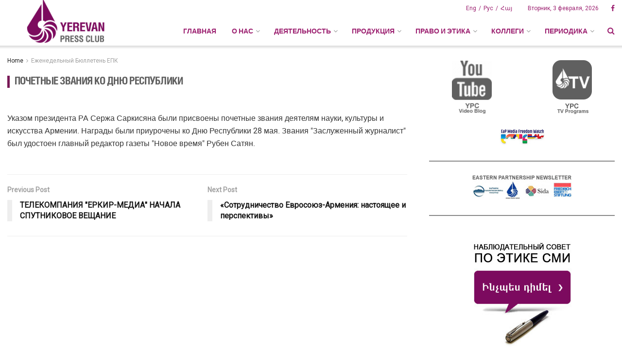

--- FILE ---
content_type: text/html; charset=UTF-8
request_url: https://ypc.am/ru/40189/
body_size: 25981
content:
<!doctype html>
<!--[if lt IE 7]> <html class="no-js lt-ie9 lt-ie8 lt-ie7" lang="ru-RU"> <![endif]-->
<!--[if IE 7]>    <html class="no-js lt-ie9 lt-ie8" lang="ru-RU"> <![endif]-->
<!--[if IE 8]>    <html class="no-js lt-ie9" lang="ru-RU"> <![endif]-->
<!--[if IE 9]>    <html class="no-js lt-ie10" lang="ru-RU"> <![endif]-->
<!--[if gt IE 8]><!--> <html class="no-js" lang="ru-RU"> <!--<![endif]-->
<head>
    <meta http-equiv="Content-Type" content="text/html; charset=UTF-8" />
    <meta name='viewport' content='width=device-width, initial-scale=1, user-scalable=yes' />
    <title>:: ЕРЕВАНСКИЙ ПРЕСС-КЛУБ ::&#1055;&#1054;&#1063;&#1045;&#1058;&#1053;&#1067;&#1045; &#1047;&#1042;&#1040;&#1053;&#1048;&#1071; &#1050;&#1054; &#1044;&#1053;&#1070; &#1056;&#1045;&#1057;&#1055;&#1059;&#1041;&#1051;&#1048;&#1050;&#1048; - YPC</title>
    <link rel="profile" href="https://gmpg.org/xfn/11" />
    <link rel="pingback" href="https://ypc.am/xmlrpc.php" />
    <meta name='robots' content='index, follow, max-image-preview:large, max-snippet:-1, max-video-preview:-1' />
<meta property="og:type" content="article">
<meta property="og:title" content="&amp;#1055;&amp;#1054;&amp;#1063;&amp;#1045;&amp;#1058;&amp;#1053;&amp;#1067;&amp;#1045; &amp;#1047;&amp;#1042;&amp;#1040;&amp;#1053;&amp;#1048;&amp;#1071; &amp;#1050;&amp;#1054; &amp;#1044;&amp;#1053">
<meta property="og:site_name" content="YPC">
<meta property="og:description" content="&amp;#1059;&amp;#1082;&amp;#1072;&amp;#1079;&amp;#1086;&amp;#1084; &amp;#1087;&amp;#1088;&amp;#1077;&amp;#1079;&amp;#1080;&amp;#1076;&amp;#1077;&amp;#1085;&amp;#1090;&amp;#1072; &amp;#1056;&amp;#1040; &amp;#1057;&amp;#1077;&amp;#1088;&amp;#1078;&amp;#1072; &amp;#1057;&amp;#1072;&amp;#1088;&amp;#1082;&amp;#1080;&amp;#1089;&amp;#1103;&amp;#1085;&amp;#1072; &amp;#1073;&amp;#1099;&amp;#1083;&amp;#108">
<meta property="og:url" content="https://ypc.am/ru/40189/">
<meta property="og:locale" content="ru_RU">
<meta property="article:published_time" content="2010-05-28T11:00:00+00:00">
<meta property="article:modified_time" content="2020-03-06T10:45:40+00:00">
<meta property="article:section" content="Еженедельный Бюллетень ЕПК">
<meta name="twitter:card" content="summary_large_image">
<meta name="twitter:title" content="&#1055;&#1054;&#1063;&#1045;&#1058;&#1053;&#1067;&#1045; &#1047;&#1042;&#1040;&#1053;&#1048;&#1071; &#1050;&#1054; &#1044;&#1053;&#1070; &#1056;&#1045;&#1057;&#1055;&#1059;&#1041;&#1051;&#1048;&#1050;&#1048;">
<meta name="twitter:description" content="&#1059;&#1082;&#1072;&#1079;&#1086;&#1084; &#1087;&#1088;&#1077;&#1079;&#1080;&#1076;&#1077;&#1085;&#1090;&#1072; &#1056;&#1040; &#1057;&#1077;&#1088;&#1078;&#1072; &#1057;&#1072;&#1088;&#1082;&#1080;&#1089;&#1103;&#1085;&#1072; &#1073;&#1099;&#1083;&#1080; &#1087;&#1088;&#1080;&#1089;&#1074;&#1086;&#1077;&#1085;&#1099; &#1087;&#1086;&#1095;&#1077;&#1090;&#1085;&#1099;&#1077; &#1079;&#1074;&#1072;&#1085;&#1080;&#1103; &#1076;&#1077;&#1103;&#1090;&#1077;&#1083;&#1103;&#1084; &#1085;&#1072;&#1091;&#1082;&#1080;, &#1082;&#1091;&#1083;&#1100;&#1090;&#1091;&#1088;&#1099; &#1080; &#1080;&#1089;&#1082;&#1091;&#1089;&#1089;&#1090;&#1074;&#1072; &#1040;&#1088;&#1084;&#1077;&#1085;&#1080;&#1080;. &#1053;&#1072;&#1075;&#1088;&#1072;&#1076;&#1099; &#1073;&#1099;&#1083;&#1080; &#1087;&#1088;&#1080;&#1091;&#1088;&#1086;&#1095;&#1077;&#1085;&#1099; &#1082;&#1086; &#1044;&#1085;&#1102;">
<meta name="twitter:url" content="https://ypc.am/ru/40189/">
<meta name="twitter:site" content="">
<link rel="alternate" hreflang="ru-ru" href="https://ypc.am/ru/40189/" />
<link rel="alternate" hreflang="en-us" href="https://ypc.am/38061/" />
<link rel="alternate" hreflang="x-default" href="https://ypc.am/38061/" />
			<script type="993eeb50431b2f9351e1c368-text/javascript">
              var jnews_ajax_url = 'https://ypc.am/ru/?ajax-request=jnews'
			</script>
			
	<!-- This site is optimized with the Yoast SEO plugin v26.6 - https://yoast.com/wordpress/plugins/seo/ -->
	<title>&#1055;&#1054;&#1063;&#1045;&#1058;&#1053;&#1067;&#1045; &#1047;&#1042;&#1040;&#1053;&#1048;&#1071; &#1050;&#1054; &#1044;&#1053;&#1070; &#1056;&#1045;&#1057;&#1055;&#1059;&#1041;&#1051;&#1048;&#1050;&#1048; - YPC</title>
	<link rel="canonical" href="https://ypc.am/ru/40189/" />
	<meta property="og:locale" content="ru_RU" />
	<meta property="og:type" content="article" />
	<meta property="og:title" content="&#1055;&#1054;&#1063;&#1045;&#1058;&#1053;&#1067;&#1045; &#1047;&#1042;&#1040;&#1053;&#1048;&#1071; &#1050;&#1054; &#1044;&#1053;&#1070; &#1056;&#1045;&#1057;&#1055;&#1059;&#1041;&#1051;&#1048;&#1050;&#1048; - YPC" />
	<meta property="og:description" content="&#1059;&#1082;&#1072;&#1079;&#1086;&#1084; &#1087;&#1088;&#1077;&#1079;&#1080;&#1076;&#1077;&#1085;&#1090;&#1072; &#1056;&#1040; &#1057;&#1077;&#1088;&#1078;&#1072; &#1057;&#1072;&#1088;&#1082;&#1080;&#1089;&#1103;&#1085;&#1072; &#1073;&#1099;&#1083;&#1080; &#1087;&#1088;&#1080;&#1089;&#1074;&#1086;&#1077;&#1085;&#1099; &#1087;&#1086;&#1095;&#1077;&#1090;&#1085;&#1099;&#1077; &#1079;&#1074;&#1072;&#1085;&#1080;&#1103; &#1076;&#1077;&#1103;&#1090;&#1077;&#1083;&#1103;&#1084; &#1085;&#1072;&#1091;&#1082;&#1080;, &#1082;&#1091;&#1083;&#1100;&#1090;&#1091;&#1088;&#1099; &#1080; &#1080;&#1089;&#1082;&#1091;&#1089;&#1089;&#1090;&#1074;&#1072; &#1040;&#1088;&#1084;&#1077;&#1085;&#1080;&#1080;. &#1053;&#1072;&#1075;&#1088;&#1072;&#1076;&#1099; &#1073;&#1099;&#1083;&#1080; &#1087;&#1088;&#1080;&#1091;&#1088;&#1086;&#1095;&#1077;&#1085;&#1099; &#1082;&#1086; &#1044;&#1085;&#1102; &#1056;&#1077;&#1089;&#1087;&#1091;&#1073;&#1083;&#1080;&#1082;&#1080; 28 &#1084;&#1072;&#1103;. &#1047;&#1074;&#1072;&#1085;&#1080;&#1103; &quot;&#1047;&#1072;&#1089;&#1083;&#1091;&#1078;&#1077;&#1085;&#1085;&#1099;&#1081; &#1078;&#1091;&#1088;&#1085;&#1072;&#1083;&#1080;&#1089;&#1090;&quot; &#1073;&#1099;&#1083; &#1091;&#1076;&#1086;&#1089;&#1090;&#1086;&#1077;&#1085; &#1075;&#1083;&#1072;&#1074;&#1085;&#1099;&#1081; &#1088;&#1077;&#1076;&#1072;&#1082;&#1090;&#1086;&#1088; &#1075;&#1072;&#1079;&#1077;&#1090;&#1099; &quot;&#1053;&#1086;&#1074;&#1086;&#1077; &#1074;&#1088;&#1077;&#1084;&#1103;&quot; &#1056;&#1091;&#1073;&#1077;&#1085; &#1057;&#1072;&#1090;&#1103;&#1085;." />
	<meta property="og:url" content="https://ypc.am/ru/40189/" />
	<meta property="og:site_name" content="YPC" />
	<meta property="article:publisher" content="https://www.facebook.com/yerevanpressclub" />
	<meta property="article:published_time" content="2010-05-28T11:00:00+00:00" />
	<meta property="article:modified_time" content="2020-03-06T10:45:40+00:00" />
	<meta name="author" content="ustaadmin" />
	<meta name="twitter:card" content="summary_large_image" />
	<meta name="twitter:label1" content="Написано автором" />
	<meta name="twitter:data1" content="ustaadmin" />
	<script type="application/ld+json" class="yoast-schema-graph">{"@context":"https://schema.org","@graph":[{"@type":"Article","@id":"https://ypc.am/ru/40189/#article","isPartOf":{"@id":"https://ypc.am/ru/40189/"},"author":{"name":"ustaadmin","@id":"https://ypc.am/ru/#/schema/person/039f2185ae9d8ef625d02bb08914ba7a"},"headline":"&#1055;&#1054;&#1063;&#1045;&#1058;&#1053;&#1067;&#1045; &#1047;&#1042;&#1040;&#1053;&#1048;&#1071; &#1050;&#1054; &#1044;&#1053;&#1070; &#1056;&#1045;&#1057;&#1055;&#1059;&#1041;&#1051;&#1048;&#1050;&#1048;","datePublished":"2010-05-28T11:00:00+00:00","dateModified":"2020-03-06T10:45:40+00:00","mainEntityOfPage":{"@id":"https://ypc.am/ru/40189/"},"wordCount":4,"publisher":{"@id":"https://ypc.am/ru/#organization"},"articleSection":["Еженедельный Бюллетень ЕПК"],"inLanguage":"ru-RU"},{"@type":"WebPage","@id":"https://ypc.am/ru/40189/","url":"https://ypc.am/ru/40189/","name":"&#1055;&#1054;&#1063;&#1045;&#1058;&#1053;&#1067;&#1045; &#1047;&#1042;&#1040;&#1053;&#1048;&#1071; &#1050;&#1054; &#1044;&#1053;&#1070; &#1056;&#1045;&#1057;&#1055;&#1059;&#1041;&#1051;&#1048;&#1050;&#1048; - YPC","isPartOf":{"@id":"https://ypc.am/ru/#website"},"datePublished":"2010-05-28T11:00:00+00:00","dateModified":"2020-03-06T10:45:40+00:00","breadcrumb":{"@id":"https://ypc.am/ru/40189/#breadcrumb"},"inLanguage":"ru-RU","potentialAction":[{"@type":"ReadAction","target":["https://ypc.am/ru/40189/"]}]},{"@type":"BreadcrumbList","@id":"https://ypc.am/ru/40189/#breadcrumb","itemListElement":[{"@type":"ListItem","position":1,"name":"Home","item":"https://ypc.am/ru/"},{"@type":"ListItem","position":2,"name":"&#1055;&#1054;&#1063;&#1045;&#1058;&#1053;&#1067;&#1045; &#1047;&#1042;&#1040;&#1053;&#1048;&#1071; &#1050;&#1054; &#1044;&#1053;&#1070; &#1056;&#1045;&#1057;&#1055;&#1059;&#1041;&#1051;&#1048;&#1050;&#1048;"}]},{"@type":"WebSite","@id":"https://ypc.am/ru/#website","url":"https://ypc.am/ru/","name":"YPC","description":"Yerevan Press Club","publisher":{"@id":"https://ypc.am/ru/#organization"},"potentialAction":[{"@type":"SearchAction","target":{"@type":"EntryPoint","urlTemplate":"https://ypc.am/ru/?s={search_term_string}"},"query-input":{"@type":"PropertyValueSpecification","valueRequired":true,"valueName":"search_term_string"}}],"inLanguage":"ru-RU"},{"@type":"Organization","@id":"https://ypc.am/ru/#organization","name":"YPC","url":"https://ypc.am/ru/","logo":{"@type":"ImageObject","inLanguage":"ru-RU","@id":"https://ypc.am/ru/#/schema/logo/image/","url":"https://ypc.am/wp-content/uploads/2022/12/Annotation-2020-04-20-232553-e1671223394830.png","contentUrl":"https://ypc.am/wp-content/uploads/2022/12/Annotation-2020-04-20-232553-e1671223394830.png","width":313,"height":324,"caption":"YPC"},"image":{"@id":"https://ypc.am/ru/#/schema/logo/image/"},"sameAs":["https://www.facebook.com/yerevanpressclub"]},{"@type":"Person","@id":"https://ypc.am/ru/#/schema/person/039f2185ae9d8ef625d02bb08914ba7a","name":"ustaadmin","image":{"@type":"ImageObject","inLanguage":"ru-RU","@id":"https://ypc.am/ru/#/schema/person/image/","url":"https://secure.gravatar.com/avatar/59b31d2adc41c8fd6d47f35e50cbf35bb5f6d805d07a643f905ec6d005aaa422?s=96&d=mm&r=g","contentUrl":"https://secure.gravatar.com/avatar/59b31d2adc41c8fd6d47f35e50cbf35bb5f6d805d07a643f905ec6d005aaa422?s=96&d=mm&r=g","caption":"ustaadmin"},"url":"https://ypc.am/ru/author/ustaadmin/"}]}</script>
	<!-- / Yoast SEO plugin. -->


<link rel='dns-prefetch' href='//www.googletagmanager.com' />
<link rel='dns-prefetch' href='//fonts.googleapis.com' />
<link rel="alternate" type="application/rss+xml" title="YPC &raquo; Лента" href="https://ypc.am/ru/feed/" />
<link rel="alternate" type="application/rss+xml" title="YPC &raquo; Лента комментариев" href="https://ypc.am/ru/comments/feed/" />
<link rel="alternate" type="application/rss+xml" title="YPC &raquo; Лента комментариев к &laquo;&#1055;&#1054;&#1063;&#1045;&#1058;&#1053;&#1067;&#1045; &#1047;&#1042;&#1040;&#1053;&#1048;&#1071; &#1050;&#1054; &#1044;&#1053;&#1070; &#1056;&#1045;&#1057;&#1055;&#1059;&#1041;&#1051;&#1048;&#1050;&#1048;&raquo;" href="https://ypc.am/ru/40189/feed/" />
<link rel="alternate" title="oEmbed (JSON)" type="application/json+oembed" href="https://ypc.am/ru/wp-json/oembed/1.0/embed?url=https%3A%2F%2Fypc.am%2Fru%2F40189%2F" />
<link rel="alternate" title="oEmbed (XML)" type="text/xml+oembed" href="https://ypc.am/ru/wp-json/oembed/1.0/embed?url=https%3A%2F%2Fypc.am%2Fru%2F40189%2F&#038;format=xml" />
<style id='wp-img-auto-sizes-contain-inline-css' type='text/css'>
img:is([sizes=auto i],[sizes^="auto," i]){contain-intrinsic-size:3000px 1500px}
/*# sourceURL=wp-img-auto-sizes-contain-inline-css */
</style>
<style id='wp-emoji-styles-inline-css' type='text/css'>

	img.wp-smiley, img.emoji {
		display: inline !important;
		border: none !important;
		box-shadow: none !important;
		height: 1em !important;
		width: 1em !important;
		margin: 0 0.07em !important;
		vertical-align: -0.1em !important;
		background: none !important;
		padding: 0 !important;
	}
/*# sourceURL=wp-emoji-styles-inline-css */
</style>
<link rel='stylesheet' id='wp-block-library-css' href='https://ypc.am/wp-includes/css/dist/block-library/style.min.css?ver=6.9' type='text/css' media='all' />
<style id='global-styles-inline-css' type='text/css'>
:root{--wp--preset--aspect-ratio--square: 1;--wp--preset--aspect-ratio--4-3: 4/3;--wp--preset--aspect-ratio--3-4: 3/4;--wp--preset--aspect-ratio--3-2: 3/2;--wp--preset--aspect-ratio--2-3: 2/3;--wp--preset--aspect-ratio--16-9: 16/9;--wp--preset--aspect-ratio--9-16: 9/16;--wp--preset--color--black: #000000;--wp--preset--color--cyan-bluish-gray: #abb8c3;--wp--preset--color--white: #ffffff;--wp--preset--color--pale-pink: #f78da7;--wp--preset--color--vivid-red: #cf2e2e;--wp--preset--color--luminous-vivid-orange: #ff6900;--wp--preset--color--luminous-vivid-amber: #fcb900;--wp--preset--color--light-green-cyan: #7bdcb5;--wp--preset--color--vivid-green-cyan: #00d084;--wp--preset--color--pale-cyan-blue: #8ed1fc;--wp--preset--color--vivid-cyan-blue: #0693e3;--wp--preset--color--vivid-purple: #9b51e0;--wp--preset--gradient--vivid-cyan-blue-to-vivid-purple: linear-gradient(135deg,rgb(6,147,227) 0%,rgb(155,81,224) 100%);--wp--preset--gradient--light-green-cyan-to-vivid-green-cyan: linear-gradient(135deg,rgb(122,220,180) 0%,rgb(0,208,130) 100%);--wp--preset--gradient--luminous-vivid-amber-to-luminous-vivid-orange: linear-gradient(135deg,rgb(252,185,0) 0%,rgb(255,105,0) 100%);--wp--preset--gradient--luminous-vivid-orange-to-vivid-red: linear-gradient(135deg,rgb(255,105,0) 0%,rgb(207,46,46) 100%);--wp--preset--gradient--very-light-gray-to-cyan-bluish-gray: linear-gradient(135deg,rgb(238,238,238) 0%,rgb(169,184,195) 100%);--wp--preset--gradient--cool-to-warm-spectrum: linear-gradient(135deg,rgb(74,234,220) 0%,rgb(151,120,209) 20%,rgb(207,42,186) 40%,rgb(238,44,130) 60%,rgb(251,105,98) 80%,rgb(254,248,76) 100%);--wp--preset--gradient--blush-light-purple: linear-gradient(135deg,rgb(255,206,236) 0%,rgb(152,150,240) 100%);--wp--preset--gradient--blush-bordeaux: linear-gradient(135deg,rgb(254,205,165) 0%,rgb(254,45,45) 50%,rgb(107,0,62) 100%);--wp--preset--gradient--luminous-dusk: linear-gradient(135deg,rgb(255,203,112) 0%,rgb(199,81,192) 50%,rgb(65,88,208) 100%);--wp--preset--gradient--pale-ocean: linear-gradient(135deg,rgb(255,245,203) 0%,rgb(182,227,212) 50%,rgb(51,167,181) 100%);--wp--preset--gradient--electric-grass: linear-gradient(135deg,rgb(202,248,128) 0%,rgb(113,206,126) 100%);--wp--preset--gradient--midnight: linear-gradient(135deg,rgb(2,3,129) 0%,rgb(40,116,252) 100%);--wp--preset--font-size--small: 13px;--wp--preset--font-size--medium: 20px;--wp--preset--font-size--large: 36px;--wp--preset--font-size--x-large: 42px;--wp--preset--spacing--20: 0.44rem;--wp--preset--spacing--30: 0.67rem;--wp--preset--spacing--40: 1rem;--wp--preset--spacing--50: 1.5rem;--wp--preset--spacing--60: 2.25rem;--wp--preset--spacing--70: 3.38rem;--wp--preset--spacing--80: 5.06rem;--wp--preset--shadow--natural: 6px 6px 9px rgba(0, 0, 0, 0.2);--wp--preset--shadow--deep: 12px 12px 50px rgba(0, 0, 0, 0.4);--wp--preset--shadow--sharp: 6px 6px 0px rgba(0, 0, 0, 0.2);--wp--preset--shadow--outlined: 6px 6px 0px -3px rgb(255, 255, 255), 6px 6px rgb(0, 0, 0);--wp--preset--shadow--crisp: 6px 6px 0px rgb(0, 0, 0);}:where(.is-layout-flex){gap: 0.5em;}:where(.is-layout-grid){gap: 0.5em;}body .is-layout-flex{display: flex;}.is-layout-flex{flex-wrap: wrap;align-items: center;}.is-layout-flex > :is(*, div){margin: 0;}body .is-layout-grid{display: grid;}.is-layout-grid > :is(*, div){margin: 0;}:where(.wp-block-columns.is-layout-flex){gap: 2em;}:where(.wp-block-columns.is-layout-grid){gap: 2em;}:where(.wp-block-post-template.is-layout-flex){gap: 1.25em;}:where(.wp-block-post-template.is-layout-grid){gap: 1.25em;}.has-black-color{color: var(--wp--preset--color--black) !important;}.has-cyan-bluish-gray-color{color: var(--wp--preset--color--cyan-bluish-gray) !important;}.has-white-color{color: var(--wp--preset--color--white) !important;}.has-pale-pink-color{color: var(--wp--preset--color--pale-pink) !important;}.has-vivid-red-color{color: var(--wp--preset--color--vivid-red) !important;}.has-luminous-vivid-orange-color{color: var(--wp--preset--color--luminous-vivid-orange) !important;}.has-luminous-vivid-amber-color{color: var(--wp--preset--color--luminous-vivid-amber) !important;}.has-light-green-cyan-color{color: var(--wp--preset--color--light-green-cyan) !important;}.has-vivid-green-cyan-color{color: var(--wp--preset--color--vivid-green-cyan) !important;}.has-pale-cyan-blue-color{color: var(--wp--preset--color--pale-cyan-blue) !important;}.has-vivid-cyan-blue-color{color: var(--wp--preset--color--vivid-cyan-blue) !important;}.has-vivid-purple-color{color: var(--wp--preset--color--vivid-purple) !important;}.has-black-background-color{background-color: var(--wp--preset--color--black) !important;}.has-cyan-bluish-gray-background-color{background-color: var(--wp--preset--color--cyan-bluish-gray) !important;}.has-white-background-color{background-color: var(--wp--preset--color--white) !important;}.has-pale-pink-background-color{background-color: var(--wp--preset--color--pale-pink) !important;}.has-vivid-red-background-color{background-color: var(--wp--preset--color--vivid-red) !important;}.has-luminous-vivid-orange-background-color{background-color: var(--wp--preset--color--luminous-vivid-orange) !important;}.has-luminous-vivid-amber-background-color{background-color: var(--wp--preset--color--luminous-vivid-amber) !important;}.has-light-green-cyan-background-color{background-color: var(--wp--preset--color--light-green-cyan) !important;}.has-vivid-green-cyan-background-color{background-color: var(--wp--preset--color--vivid-green-cyan) !important;}.has-pale-cyan-blue-background-color{background-color: var(--wp--preset--color--pale-cyan-blue) !important;}.has-vivid-cyan-blue-background-color{background-color: var(--wp--preset--color--vivid-cyan-blue) !important;}.has-vivid-purple-background-color{background-color: var(--wp--preset--color--vivid-purple) !important;}.has-black-border-color{border-color: var(--wp--preset--color--black) !important;}.has-cyan-bluish-gray-border-color{border-color: var(--wp--preset--color--cyan-bluish-gray) !important;}.has-white-border-color{border-color: var(--wp--preset--color--white) !important;}.has-pale-pink-border-color{border-color: var(--wp--preset--color--pale-pink) !important;}.has-vivid-red-border-color{border-color: var(--wp--preset--color--vivid-red) !important;}.has-luminous-vivid-orange-border-color{border-color: var(--wp--preset--color--luminous-vivid-orange) !important;}.has-luminous-vivid-amber-border-color{border-color: var(--wp--preset--color--luminous-vivid-amber) !important;}.has-light-green-cyan-border-color{border-color: var(--wp--preset--color--light-green-cyan) !important;}.has-vivid-green-cyan-border-color{border-color: var(--wp--preset--color--vivid-green-cyan) !important;}.has-pale-cyan-blue-border-color{border-color: var(--wp--preset--color--pale-cyan-blue) !important;}.has-vivid-cyan-blue-border-color{border-color: var(--wp--preset--color--vivid-cyan-blue) !important;}.has-vivid-purple-border-color{border-color: var(--wp--preset--color--vivid-purple) !important;}.has-vivid-cyan-blue-to-vivid-purple-gradient-background{background: var(--wp--preset--gradient--vivid-cyan-blue-to-vivid-purple) !important;}.has-light-green-cyan-to-vivid-green-cyan-gradient-background{background: var(--wp--preset--gradient--light-green-cyan-to-vivid-green-cyan) !important;}.has-luminous-vivid-amber-to-luminous-vivid-orange-gradient-background{background: var(--wp--preset--gradient--luminous-vivid-amber-to-luminous-vivid-orange) !important;}.has-luminous-vivid-orange-to-vivid-red-gradient-background{background: var(--wp--preset--gradient--luminous-vivid-orange-to-vivid-red) !important;}.has-very-light-gray-to-cyan-bluish-gray-gradient-background{background: var(--wp--preset--gradient--very-light-gray-to-cyan-bluish-gray) !important;}.has-cool-to-warm-spectrum-gradient-background{background: var(--wp--preset--gradient--cool-to-warm-spectrum) !important;}.has-blush-light-purple-gradient-background{background: var(--wp--preset--gradient--blush-light-purple) !important;}.has-blush-bordeaux-gradient-background{background: var(--wp--preset--gradient--blush-bordeaux) !important;}.has-luminous-dusk-gradient-background{background: var(--wp--preset--gradient--luminous-dusk) !important;}.has-pale-ocean-gradient-background{background: var(--wp--preset--gradient--pale-ocean) !important;}.has-electric-grass-gradient-background{background: var(--wp--preset--gradient--electric-grass) !important;}.has-midnight-gradient-background{background: var(--wp--preset--gradient--midnight) !important;}.has-small-font-size{font-size: var(--wp--preset--font-size--small) !important;}.has-medium-font-size{font-size: var(--wp--preset--font-size--medium) !important;}.has-large-font-size{font-size: var(--wp--preset--font-size--large) !important;}.has-x-large-font-size{font-size: var(--wp--preset--font-size--x-large) !important;}
/*# sourceURL=global-styles-inline-css */
</style>

<style id='classic-theme-styles-inline-css' type='text/css'>
/*! This file is auto-generated */
.wp-block-button__link{color:#fff;background-color:#32373c;border-radius:9999px;box-shadow:none;text-decoration:none;padding:calc(.667em + 2px) calc(1.333em + 2px);font-size:1.125em}.wp-block-file__button{background:#32373c;color:#fff;text-decoration:none}
/*# sourceURL=/wp-includes/css/classic-themes.min.css */
</style>
<link rel='stylesheet' id='contact-form-7-css' href='https://ypc.am/wp-content/plugins/contact-form-7/includes/css/styles.css?ver=6.1.4' type='text/css' media='all' />
<link rel='stylesheet' id='jnews-previewslider-css' href='https://ypc.am/wp-content/plugins/jnews-gallery/assets/css/previewslider.css' type='text/css' media='all' />
<link rel='stylesheet' id='jnews-previewslider-responsive-css' href='https://ypc.am/wp-content/plugins/jnews-gallery/assets/css/previewslider-responsive.css' type='text/css' media='all' />
<link rel='stylesheet' id='wpml-legacy-dropdown-0-css' href='https://ypc.am/wp-content/plugins/sitepress-multilingual-cms/templates/language-switchers/legacy-dropdown/style.min.css?ver=1' type='text/css' media='all' />
<style id='wpml-legacy-dropdown-0-inline-css' type='text/css'>
.wpml-ls-statics-shortcode_actions, .wpml-ls-statics-shortcode_actions .wpml-ls-sub-menu, .wpml-ls-statics-shortcode_actions a {border-color:#cdcdcd;}.wpml-ls-statics-shortcode_actions a, .wpml-ls-statics-shortcode_actions .wpml-ls-sub-menu a, .wpml-ls-statics-shortcode_actions .wpml-ls-sub-menu a:link, .wpml-ls-statics-shortcode_actions li:not(.wpml-ls-current-language) .wpml-ls-link, .wpml-ls-statics-shortcode_actions li:not(.wpml-ls-current-language) .wpml-ls-link:link {color:#444444;background-color:#ffffff;}.wpml-ls-statics-shortcode_actions .wpml-ls-sub-menu a:hover,.wpml-ls-statics-shortcode_actions .wpml-ls-sub-menu a:focus, .wpml-ls-statics-shortcode_actions .wpml-ls-sub-menu a:link:hover, .wpml-ls-statics-shortcode_actions .wpml-ls-sub-menu a:link:focus {color:#000000;background-color:#eeeeee;}.wpml-ls-statics-shortcode_actions .wpml-ls-current-language > a {color:#444444;background-color:#ffffff;}.wpml-ls-statics-shortcode_actions .wpml-ls-current-language:hover>a, .wpml-ls-statics-shortcode_actions .wpml-ls-current-language>a:focus {color:#000000;background-color:#eeeeee;}
/*# sourceURL=wpml-legacy-dropdown-0-inline-css */
</style>
<link rel='stylesheet' id='jnews-parent-style-css' href='https://ypc.am/wp-content/themes/jnews/style.css?ver=6.9' type='text/css' media='all' />
<link rel='stylesheet' id='js_composer_front-css' href='https://ypc.am/wp-content/plugins/js_composer/assets/css/js_composer.min.css?ver=7.0' type='text/css' media='all' />
<style id="jeg_customizer_font-css" media="all">/* cyrillic-ext */
@font-face {
  font-family: 'Roboto';
  font-style: normal;
  font-weight: 400;
  font-stretch: 100%;
  font-display: swap;
  src: url(/fonts.gstatic.com/s/roboto/v50/KFOMCnqEu92Fr1ME7kSn66aGLdTylUAMQXC89YmC2DPNWubEbVmZiAr0klQmz24O0g.woff2) format('woff2');
  unicode-range: U+0460-052F, U+1C80-1C8A, U+20B4, U+2DE0-2DFF, U+A640-A69F, U+FE2E-FE2F;
}
/* cyrillic */
@font-face {
  font-family: 'Roboto';
  font-style: normal;
  font-weight: 400;
  font-stretch: 100%;
  font-display: swap;
  src: url(/fonts.gstatic.com/s/roboto/v50/KFOMCnqEu92Fr1ME7kSn66aGLdTylUAMQXC89YmC2DPNWubEbVmQiAr0klQmz24O0g.woff2) format('woff2');
  unicode-range: U+0301, U+0400-045F, U+0490-0491, U+04B0-04B1, U+2116;
}
/* greek-ext */
@font-face {
  font-family: 'Roboto';
  font-style: normal;
  font-weight: 400;
  font-stretch: 100%;
  font-display: swap;
  src: url(/fonts.gstatic.com/s/roboto/v50/KFOMCnqEu92Fr1ME7kSn66aGLdTylUAMQXC89YmC2DPNWubEbVmYiAr0klQmz24O0g.woff2) format('woff2');
  unicode-range: U+1F00-1FFF;
}
/* greek */
@font-face {
  font-family: 'Roboto';
  font-style: normal;
  font-weight: 400;
  font-stretch: 100%;
  font-display: swap;
  src: url(/fonts.gstatic.com/s/roboto/v50/KFOMCnqEu92Fr1ME7kSn66aGLdTylUAMQXC89YmC2DPNWubEbVmXiAr0klQmz24O0g.woff2) format('woff2');
  unicode-range: U+0370-0377, U+037A-037F, U+0384-038A, U+038C, U+038E-03A1, U+03A3-03FF;
}
/* math */
@font-face {
  font-family: 'Roboto';
  font-style: normal;
  font-weight: 400;
  font-stretch: 100%;
  font-display: swap;
  src: url(/fonts.gstatic.com/s/roboto/v50/KFOMCnqEu92Fr1ME7kSn66aGLdTylUAMQXC89YmC2DPNWubEbVnoiAr0klQmz24O0g.woff2) format('woff2');
  unicode-range: U+0302-0303, U+0305, U+0307-0308, U+0310, U+0312, U+0315, U+031A, U+0326-0327, U+032C, U+032F-0330, U+0332-0333, U+0338, U+033A, U+0346, U+034D, U+0391-03A1, U+03A3-03A9, U+03B1-03C9, U+03D1, U+03D5-03D6, U+03F0-03F1, U+03F4-03F5, U+2016-2017, U+2034-2038, U+203C, U+2040, U+2043, U+2047, U+2050, U+2057, U+205F, U+2070-2071, U+2074-208E, U+2090-209C, U+20D0-20DC, U+20E1, U+20E5-20EF, U+2100-2112, U+2114-2115, U+2117-2121, U+2123-214F, U+2190, U+2192, U+2194-21AE, U+21B0-21E5, U+21F1-21F2, U+21F4-2211, U+2213-2214, U+2216-22FF, U+2308-230B, U+2310, U+2319, U+231C-2321, U+2336-237A, U+237C, U+2395, U+239B-23B7, U+23D0, U+23DC-23E1, U+2474-2475, U+25AF, U+25B3, U+25B7, U+25BD, U+25C1, U+25CA, U+25CC, U+25FB, U+266D-266F, U+27C0-27FF, U+2900-2AFF, U+2B0E-2B11, U+2B30-2B4C, U+2BFE, U+3030, U+FF5B, U+FF5D, U+1D400-1D7FF, U+1EE00-1EEFF;
}
/* symbols */
@font-face {
  font-family: 'Roboto';
  font-style: normal;
  font-weight: 400;
  font-stretch: 100%;
  font-display: swap;
  src: url(/fonts.gstatic.com/s/roboto/v50/KFOMCnqEu92Fr1ME7kSn66aGLdTylUAMQXC89YmC2DPNWubEbVn6iAr0klQmz24O0g.woff2) format('woff2');
  unicode-range: U+0001-000C, U+000E-001F, U+007F-009F, U+20DD-20E0, U+20E2-20E4, U+2150-218F, U+2190, U+2192, U+2194-2199, U+21AF, U+21E6-21F0, U+21F3, U+2218-2219, U+2299, U+22C4-22C6, U+2300-243F, U+2440-244A, U+2460-24FF, U+25A0-27BF, U+2800-28FF, U+2921-2922, U+2981, U+29BF, U+29EB, U+2B00-2BFF, U+4DC0-4DFF, U+FFF9-FFFB, U+10140-1018E, U+10190-1019C, U+101A0, U+101D0-101FD, U+102E0-102FB, U+10E60-10E7E, U+1D2C0-1D2D3, U+1D2E0-1D37F, U+1F000-1F0FF, U+1F100-1F1AD, U+1F1E6-1F1FF, U+1F30D-1F30F, U+1F315, U+1F31C, U+1F31E, U+1F320-1F32C, U+1F336, U+1F378, U+1F37D, U+1F382, U+1F393-1F39F, U+1F3A7-1F3A8, U+1F3AC-1F3AF, U+1F3C2, U+1F3C4-1F3C6, U+1F3CA-1F3CE, U+1F3D4-1F3E0, U+1F3ED, U+1F3F1-1F3F3, U+1F3F5-1F3F7, U+1F408, U+1F415, U+1F41F, U+1F426, U+1F43F, U+1F441-1F442, U+1F444, U+1F446-1F449, U+1F44C-1F44E, U+1F453, U+1F46A, U+1F47D, U+1F4A3, U+1F4B0, U+1F4B3, U+1F4B9, U+1F4BB, U+1F4BF, U+1F4C8-1F4CB, U+1F4D6, U+1F4DA, U+1F4DF, U+1F4E3-1F4E6, U+1F4EA-1F4ED, U+1F4F7, U+1F4F9-1F4FB, U+1F4FD-1F4FE, U+1F503, U+1F507-1F50B, U+1F50D, U+1F512-1F513, U+1F53E-1F54A, U+1F54F-1F5FA, U+1F610, U+1F650-1F67F, U+1F687, U+1F68D, U+1F691, U+1F694, U+1F698, U+1F6AD, U+1F6B2, U+1F6B9-1F6BA, U+1F6BC, U+1F6C6-1F6CF, U+1F6D3-1F6D7, U+1F6E0-1F6EA, U+1F6F0-1F6F3, U+1F6F7-1F6FC, U+1F700-1F7FF, U+1F800-1F80B, U+1F810-1F847, U+1F850-1F859, U+1F860-1F887, U+1F890-1F8AD, U+1F8B0-1F8BB, U+1F8C0-1F8C1, U+1F900-1F90B, U+1F93B, U+1F946, U+1F984, U+1F996, U+1F9E9, U+1FA00-1FA6F, U+1FA70-1FA7C, U+1FA80-1FA89, U+1FA8F-1FAC6, U+1FACE-1FADC, U+1FADF-1FAE9, U+1FAF0-1FAF8, U+1FB00-1FBFF;
}
/* vietnamese */
@font-face {
  font-family: 'Roboto';
  font-style: normal;
  font-weight: 400;
  font-stretch: 100%;
  font-display: swap;
  src: url(/fonts.gstatic.com/s/roboto/v50/KFOMCnqEu92Fr1ME7kSn66aGLdTylUAMQXC89YmC2DPNWubEbVmbiAr0klQmz24O0g.woff2) format('woff2');
  unicode-range: U+0102-0103, U+0110-0111, U+0128-0129, U+0168-0169, U+01A0-01A1, U+01AF-01B0, U+0300-0301, U+0303-0304, U+0308-0309, U+0323, U+0329, U+1EA0-1EF9, U+20AB;
}
/* latin-ext */
@font-face {
  font-family: 'Roboto';
  font-style: normal;
  font-weight: 400;
  font-stretch: 100%;
  font-display: swap;
  src: url(/fonts.gstatic.com/s/roboto/v50/KFOMCnqEu92Fr1ME7kSn66aGLdTylUAMQXC89YmC2DPNWubEbVmaiAr0klQmz24O0g.woff2) format('woff2');
  unicode-range: U+0100-02BA, U+02BD-02C5, U+02C7-02CC, U+02CE-02D7, U+02DD-02FF, U+0304, U+0308, U+0329, U+1D00-1DBF, U+1E00-1E9F, U+1EF2-1EFF, U+2020, U+20A0-20AB, U+20AD-20C0, U+2113, U+2C60-2C7F, U+A720-A7FF;
}
/* latin */
@font-face {
  font-family: 'Roboto';
  font-style: normal;
  font-weight: 400;
  font-stretch: 100%;
  font-display: swap;
  src: url(/fonts.gstatic.com/s/roboto/v50/KFOMCnqEu92Fr1ME7kSn66aGLdTylUAMQXC89YmC2DPNWubEbVmUiAr0klQmz24.woff2) format('woff2');
  unicode-range: U+0000-00FF, U+0131, U+0152-0153, U+02BB-02BC, U+02C6, U+02DA, U+02DC, U+0304, U+0308, U+0329, U+2000-206F, U+20AC, U+2122, U+2191, U+2193, U+2212, U+2215, U+FEFF, U+FFFD;
}
</style>
<link rel='stylesheet' id='mediaelement-css' href='https://ypc.am/wp-includes/js/mediaelement/mediaelementplayer-legacy.min.css?ver=4.2.17' type='text/css' media='all' />
<link rel='stylesheet' id='wp-mediaelement-css' href='https://ypc.am/wp-includes/js/mediaelement/wp-mediaelement.min.css?ver=6.9' type='text/css' media='all' />
<link rel='stylesheet' id='jnews-frontend-css' href='https://ypc.am/wp-content/themes/jnews/assets/dist/frontend.min.css?ver=1.0.0' type='text/css' media='all' />
<link rel='stylesheet' id='jnews-style-css' href='https://ypc.am/wp-content/themes/jnews-child/style.css?ver=1.0.0' type='text/css' media='all' />
<link rel='stylesheet' id='jnews-darkmode-css' href='https://ypc.am/wp-content/themes/jnews/assets/css/darkmode.css?ver=1.0.0' type='text/css' media='all' />
<link rel='stylesheet' id='jnews-scheme-css' href='https://ypc.am/wp-content/themes/jnews/data/import/localnews/scheme.css?ver=1.0.0' type='text/css' media='all' />
<link rel='stylesheet' id='jnews-social-login-style-css' href='https://ypc.am/wp-content/plugins/jnews-social-login/assets/css/plugin.css?ver=6.0.0' type='text/css' media='all' />
<link rel='stylesheet' id='jnews-select-share-css' href='https://ypc.am/wp-content/plugins/jnews-social-share/assets/css/plugin.css' type='text/css' media='all' />
<link rel='stylesheet' id='jnews-weather-style-css' href='https://ypc.am/wp-content/plugins/jnews-weather/assets/css/plugin.css?ver=6.0.0' type='text/css' media='all' />
<script type="993eeb50431b2f9351e1c368-text/javascript" src="https://ypc.am/wp-includes/js/jquery/jquery.min.js?ver=3.7.1" id="jquery-core-js"></script>
<script type="993eeb50431b2f9351e1c368-text/javascript" src="https://ypc.am/wp-includes/js/jquery/jquery-migrate.min.js?ver=3.4.1" id="jquery-migrate-js"></script>
<script type="993eeb50431b2f9351e1c368-text/javascript" src="https://ypc.am/wp-content/plugins/jnews-gallery/assets/js/jquery.previewslider.js" id="jnews-previewslider-js"></script>
<script type="993eeb50431b2f9351e1c368-text/javascript" src="https://ypc.am/wp-content/plugins/sitepress-multilingual-cms/templates/language-switchers/legacy-dropdown/script.min.js?ver=1" id="wpml-legacy-dropdown-0-js"></script>

<!-- Сниппет тегов Google (gtag.js), добавленный Site Kit -->
<!-- Сниппет Google Analytics добавлен с помощью Site Kit -->
<script type="993eeb50431b2f9351e1c368-text/javascript" src="https://www.googletagmanager.com/gtag/js?id=GT-5DCTBPD" id="google_gtagjs-js" async></script>
<script type="993eeb50431b2f9351e1c368-text/javascript" id="google_gtagjs-js-after">
/* <![CDATA[ */
window.dataLayer = window.dataLayer || [];function gtag(){dataLayer.push(arguments);}
gtag("set","linker",{"domains":["ypc.am"]});
gtag("js", new Date());
gtag("set", "developer_id.dZTNiMT", true);
gtag("config", "GT-5DCTBPD");
//# sourceURL=google_gtagjs-js-after
/* ]]> */
</script>
<script type="993eeb50431b2f9351e1c368-text/javascript"></script><link rel="https://api.w.org/" href="https://ypc.am/ru/wp-json/" /><link rel="alternate" title="JSON" type="application/json" href="https://ypc.am/ru/wp-json/wp/v2/posts/40189" /><link rel="EditURI" type="application/rsd+xml" title="RSD" href="https://ypc.am/xmlrpc.php?rsd" />
<meta name="generator" content="WordPress 6.9" />
<link rel='shortlink' href='https://ypc.am/ru/?p=40189' />

		<!-- GA Google Analytics @ https://m0n.co/ga -->
		<script type="993eeb50431b2f9351e1c368-text/javascript">
			(function(i,s,o,g,r,a,m){i['GoogleAnalyticsObject']=r;i[r]=i[r]||function(){
			(i[r].q=i[r].q||[]).push(arguments)},i[r].l=1*new Date();a=s.createElement(o),
			m=s.getElementsByTagName(o)[0];a.async=1;a.src=g;m.parentNode.insertBefore(a,m)
			})(window,document,'script','https://www.google-analytics.com/analytics.js','ga');
			ga('create', 'UA-27059123-1', 'auto');
			ga('send', 'pageview');
		</script>

	<meta name="generator" content="Site Kit by Google 1.171.0" /><meta name="generator" content="WPML ver:4.7.6 stt:24,1,47;" />
<meta name="generator" content="Powered by WPBakery Page Builder - drag and drop page builder for WordPress."/>
<meta name="generator" content="Powered by Slider Revolution 6.6.16 - responsive, Mobile-Friendly Slider Plugin for WordPress with comfortable drag and drop interface." />
<script type='application/ld+json'>{"@context":"http:\/\/schema.org","@type":"Organization","@id":"https:\/\/ypc.am\/#organization","url":"https:\/\/ypc.am\/","name":"","logo":{"@type":"ImageObject","url":""},"sameAs":["https:\/\/www.facebook.com\/yerevanpressclub"]}</script>
<script type='application/ld+json'>{"@context":"http:\/\/schema.org","@type":"WebSite","@id":"https:\/\/ypc.am\/#website","url":"https:\/\/ypc.am\/","name":"","potentialAction":{"@type":"SearchAction","target":"https:\/\/ypc.am\/?s={search_term_string}","query-input":"required name=search_term_string"}}</script>
<link rel="icon" href="https://ypc.am/wp-content/uploads/2020/02/cropped-ypc-small-favicon-32x32.png" sizes="32x32" />
<link rel="icon" href="https://ypc.am/wp-content/uploads/2020/02/cropped-ypc-small-favicon-192x192.png" sizes="192x192" />
<link rel="apple-touch-icon" href="https://ypc.am/wp-content/uploads/2020/02/cropped-ypc-small-favicon-180x180.png" />
<meta name="msapplication-TileImage" content="https://ypc.am/wp-content/uploads/2020/02/cropped-ypc-small-favicon-270x270.png" />
<style id="jeg_dynamic_css" type="text/css" data-type="jeg_custom-css"> @font-face { font-family: 'HeliosCondReg'; src: url('https://ypc.am/wp-content/uploads/2020/03/HeliosCond.ttf') format('truetype') ; font-weight: 400; font-style: normal; }  @font-face { font-family: 'HeliosCondBold'; src: url('https://ypc.am/wp-content/uploads/2020/03/HeliosCond-Bold.otf') format('truetype') ; font-weight: 700; font-style: normal; }  @font-face { font-family: 'MardotoReg'; src: url('https://ypc.am/wp-content/uploads/2020/03/Mardoto-Regular.ttf') format('truetype') ; font-weight: 400; font-style: normal; }  @font-face { font-family: 'MardotoBold'; src: url('https://ypc.am/wp-content/uploads/2020/03/Mardoto-Bold.ttf') format('truetype') ; font-weight: 700; font-style: normal; } .jeg_top_weather { background : ; } .jeg_top_weather > .jeg_weather_temp, .jeg_midbar .jeg_top_weather > .jeg_weather_temp > .jeg_weather_unit, .jeg_top_weather > .jeg_weather_location { color : ; } .jeg_top_weather .jeg_weather_condition .jeg_weather_icon { color : ; } .jeg_top_weather .jeg_weather_item { background : ; } .jeg_top_weather .jeg_weather_item .jeg_weather_temp:hover, .jeg_weather_widget .jeg_weather_item:hover { background : ; } .jeg_top_weather .jeg_weather_item .jeg_weather_temp .jeg_weather_icon { color : ; border-color : ; } .jeg_top_weather .jeg_weather_item .jeg_weather_temp .jeg_weather_value, .jeg_top_weather .jeg_weather_item .jeg_weather_temp .jeg_weather_unit { color : ; } .jeg_top_weather .jeg_weather_item .jeg_weather_temp .jeg_weather_day { color : ; } .jeg_container, .jeg_content, .jeg_boxed .jeg_main .jeg_container, .jeg_autoload_separator { background-color : ; } body,.newsfeed_carousel.owl-carousel .owl-nav div,.jeg_filter_button,.owl-carousel .owl-nav div,.jeg_readmore,.jeg_hero_style_7 .jeg_post_meta a,.widget_calendar thead th,.widget_calendar tfoot a,.jeg_socialcounter a,.entry-header .jeg_meta_like a,.entry-header .jeg_meta_comment a,.entry-content tbody tr:hover,.entry-content th,.jeg_splitpost_nav li:hover a,#breadcrumbs a,.jeg_author_socials a:hover,.jeg_footer_content a,.jeg_footer_bottom a,.jeg_cartcontent,.woocommerce .woocommerce-breadcrumb a { color : #171717; } a,.jeg_menu_style_5 > li > a:hover,.jeg_menu_style_5 > li.sfHover > a,.jeg_menu_style_5 > li.current-menu-item > a,.jeg_menu_style_5 > li.current-menu-ancestor > a,.jeg_navbar .jeg_menu:not(.jeg_main_menu) > li > a:hover,.jeg_midbar .jeg_menu:not(.jeg_main_menu) > li > a:hover,.jeg_side_tabs li.active,.jeg_block_heading_5 strong,.jeg_block_heading_6 strong,.jeg_block_heading_7 strong,.jeg_block_heading_8 strong,.jeg_subcat_list li a:hover,.jeg_subcat_list li button:hover,.jeg_pl_lg_7 .jeg_thumb .jeg_post_category a,.jeg_pl_xs_2:before,.jeg_pl_xs_4 .jeg_postblock_content:before,.jeg_postblock .jeg_post_title a:hover,.jeg_hero_style_6 .jeg_post_title a:hover,.jeg_sidefeed .jeg_pl_xs_3 .jeg_post_title a:hover,.widget_jnews_popular .jeg_post_title a:hover,.jeg_meta_author a,.widget_archive li a:hover,.widget_pages li a:hover,.widget_meta li a:hover,.widget_recent_entries li a:hover,.widget_rss li a:hover,.widget_rss cite,.widget_categories li a:hover,.widget_categories li.current-cat > a,#breadcrumbs a:hover,.jeg_share_count .counts,.commentlist .bypostauthor > .comment-body > .comment-author > .fn,span.required,.jeg_review_title,.bestprice .price,.authorlink a:hover,.jeg_vertical_playlist .jeg_video_playlist_play_icon,.jeg_vertical_playlist .jeg_video_playlist_item.active .jeg_video_playlist_thumbnail:before,.jeg_horizontal_playlist .jeg_video_playlist_play,.woocommerce li.product .pricegroup .button,.widget_display_forums li a:hover,.widget_display_topics li:before,.widget_display_replies li:before,.widget_display_views li:before,.bbp-breadcrumb a:hover,.jeg_mobile_menu li.sfHover > a,.jeg_mobile_menu li a:hover,.split-template-6 .pagenum { color : #9c2070; } .jeg_menu_style_1 > li > a:before,.jeg_menu_style_2 > li > a:before,.jeg_menu_style_3 > li > a:before,.jeg_side_toggle,.jeg_slide_caption .jeg_post_category a,.jeg_slider_type_1 .owl-nav .owl-next,.jeg_block_heading_1 .jeg_block_title span,.jeg_block_heading_2 .jeg_block_title span,.jeg_block_heading_3,.jeg_block_heading_4 .jeg_block_title span,.jeg_block_heading_6:after,.jeg_pl_lg_box .jeg_post_category a,.jeg_pl_md_box .jeg_post_category a,.jeg_readmore:hover,.jeg_thumb .jeg_post_category a,.jeg_block_loadmore a:hover, .jeg_postblock.alt .jeg_block_loadmore a:hover,.jeg_block_loadmore a.active,.jeg_postblock_carousel_2 .jeg_post_category a,.jeg_heroblock .jeg_post_category a,.jeg_pagenav_1 .page_number.active,.jeg_pagenav_1 .page_number.active:hover,input[type="submit"],.btn,.button,.widget_tag_cloud a:hover,.popularpost_item:hover .jeg_post_title a:before,.jeg_splitpost_4 .page_nav,.jeg_splitpost_5 .page_nav,.jeg_post_via a:hover,.jeg_post_source a:hover,.jeg_post_tags a:hover,.comment-reply-title small a:before,.comment-reply-title small a:after,.jeg_storelist .productlink,.authorlink li.active a:before,.jeg_footer.dark .socials_widget:not(.nobg) a:hover .fa,.jeg_breakingnews_title,.jeg_overlay_slider_bottom.owl-carousel .owl-nav div,.jeg_overlay_slider_bottom.owl-carousel .owl-nav div:hover,.jeg_vertical_playlist .jeg_video_playlist_current,.woocommerce span.onsale,.woocommerce #respond input#submit:hover,.woocommerce a.button:hover,.woocommerce button.button:hover,.woocommerce input.button:hover,.woocommerce #respond input#submit.alt,.woocommerce a.button.alt,.woocommerce button.button.alt,.woocommerce input.button.alt,.jeg_popup_post .caption,.jeg_footer.dark input[type="submit"],.jeg_footer.dark .btn,.jeg_footer.dark .button,.footer_widget.widget_tag_cloud a:hover, .jeg_inner_content .content-inner .jeg_post_category a:hover, #buddypress .standard-form button, #buddypress a.button, #buddypress input[type="submit"], #buddypress input[type="button"], #buddypress input[type="reset"], #buddypress ul.button-nav li a, #buddypress .generic-button a, #buddypress .generic-button button, #buddypress .comment-reply-link, #buddypress a.bp-title-button, #buddypress.buddypress-wrap .members-list li .user-update .activity-read-more a, div#buddypress .standard-form button:hover,div#buddypress a.button:hover,div#buddypress input[type="submit"]:hover,div#buddypress input[type="button"]:hover,div#buddypress input[type="reset"]:hover,div#buddypress ul.button-nav li a:hover,div#buddypress .generic-button a:hover,div#buddypress .generic-button button:hover,div#buddypress .comment-reply-link:hover,div#buddypress a.bp-title-button:hover,div#buddypress.buddypress-wrap .members-list li .user-update .activity-read-more a:hover, #buddypress #item-nav .item-list-tabs ul li a:before, .jeg_inner_content .jeg_meta_container .follow-wrapper a { background-color : #9c2070; } .jeg_block_heading_7 .jeg_block_title span, .jeg_readmore:hover, .jeg_block_loadmore a:hover, .jeg_block_loadmore a.active, .jeg_pagenav_1 .page_number.active, .jeg_pagenav_1 .page_number.active:hover, .jeg_pagenav_3 .page_number:hover, .jeg_prevnext_post a:hover h3, .jeg_overlay_slider .jeg_post_category, .jeg_sidefeed .jeg_post.active, .jeg_vertical_playlist.jeg_vertical_playlist .jeg_video_playlist_item.active .jeg_video_playlist_thumbnail img, .jeg_horizontal_playlist .jeg_video_playlist_item.active { border-color : #9c2070; } .jeg_tabpost_nav li.active, .woocommerce div.product .woocommerce-tabs ul.tabs li.active { border-bottom-color : #9c2070; } .jeg_post_meta .fa, .entry-header .jeg_post_meta .fa, .jeg_review_stars, .jeg_price_review_list { color : ; } .jeg_share_button.share-float.share-monocrhome a { background-color : ; } h1,h2,h3,h4,h5,h6,.jeg_post_title a,.entry-header .jeg_post_title,.jeg_hero_style_7 .jeg_post_title a,.jeg_block_title,.jeg_splitpost_bar .current_title,.jeg_video_playlist_title,.gallery-caption { color : #171717; } .split-template-9 .pagenum, .split-template-10 .pagenum, .split-template-11 .pagenum, .split-template-12 .pagenum, .split-template-13 .pagenum, .split-template-15 .pagenum, .split-template-18 .pagenum, .split-template-20 .pagenum, .split-template-19 .current_title span, .split-template-20 .current_title span { background-color : #171717; } .entry-content .content-inner p, .entry-content .content-inner span, .entry-content .intro-text { color : ; } .entry-content .content-inner a { color : ; } .jeg_topbar .jeg_nav_row, .jeg_topbar .jeg_search_no_expand .jeg_search_input { line-height : px; } .jeg_topbar .jeg_nav_row, .jeg_topbar .jeg_nav_icon { height : px; } .jeg_topbar, .jeg_topbar.dark, .jeg_topbar.custom { background : #ffffff; } .jeg_topbar .jeg_nav_item, .jeg_topbar.dark .jeg_nav_item { border-color : ; } .jeg_topbar, .jeg_topbar.dark { color : #9b0a68; border-top-width : px; border-top-color : ; } .jeg_topbar a, .jeg_topbar.dark a { color : #9b0a68; } .jeg_midbar { height : 75px; background-image : url(""); } .jeg_midbar, .jeg_midbar.dark { background-color : #ffffff; border-bottom-width : px; border-bottom-color : ; color : ; } .jeg_midbar a, .jeg_midbar.dark a { color : ; } .jeg_header .jeg_bottombar.jeg_navbar,.jeg_bottombar .jeg_nav_icon { height : px; } .jeg_header .jeg_bottombar.jeg_navbar, .jeg_header .jeg_bottombar .jeg_main_menu:not(.jeg_menu_style_1) > li > a, .jeg_header .jeg_bottombar .jeg_menu_style_1 > li, .jeg_header .jeg_bottombar .jeg_menu:not(.jeg_main_menu) > li > a { line-height : px; } .jeg_header .jeg_bottombar.jeg_navbar_wrapper:not(.jeg_navbar_boxed), .jeg_header .jeg_bottombar.jeg_navbar_boxed .jeg_nav_row { background : #ffffff; } .jeg_header .jeg_navbar_menuborder .jeg_main_menu > li:not(:last-child), .jeg_header .jeg_navbar_menuborder .jeg_nav_item, .jeg_navbar_boxed .jeg_nav_row, .jeg_header .jeg_navbar_menuborder:not(.jeg_navbar_boxed) .jeg_nav_left .jeg_nav_item:first-child { border-color : ; } .jeg_header .jeg_bottombar, .jeg_header .jeg_bottombar.jeg_navbar_dark { color : #9b0a68; } .jeg_header .jeg_bottombar a, .jeg_header .jeg_bottombar.jeg_navbar_dark a { color : #1e1e1e; } .jeg_header .jeg_bottombar a:hover, .jeg_header .jeg_bottombar.jeg_navbar_dark a:hover, .jeg_header .jeg_bottombar .jeg_menu:not(.jeg_main_menu) > li > a:hover { color : ; } .jeg_header .jeg_bottombar, .jeg_header .jeg_bottombar.jeg_navbar_dark, .jeg_bottombar.jeg_navbar_boxed .jeg_nav_row, .jeg_bottombar.jeg_navbar_dark.jeg_navbar_boxed .jeg_nav_row { border-top-width : px; border-bottom-width : px; } .jeg_header_wrapper .jeg_bottombar, .jeg_header_wrapper .jeg_bottombar.jeg_navbar_dark, .jeg_bottombar.jeg_navbar_boxed .jeg_nav_row, .jeg_bottombar.jeg_navbar_dark.jeg_navbar_boxed .jeg_nav_row { border-top-color : ; border-bottom-color : ; } .jeg_stickybar.jeg_navbar,.jeg_navbar .jeg_nav_icon { height : px; } .jeg_stickybar.jeg_navbar, .jeg_stickybar .jeg_main_menu:not(.jeg_menu_style_1) > li > a, .jeg_stickybar .jeg_menu_style_1 > li, .jeg_stickybar .jeg_menu:not(.jeg_main_menu) > li > a { line-height : px; } .jeg_header_sticky .jeg_navbar_menuborder .jeg_main_menu > li:not(:last-child), .jeg_header_sticky .jeg_navbar_menuborder .jeg_nav_item, .jeg_navbar_boxed .jeg_nav_row, .jeg_header_sticky .jeg_navbar_menuborder:not(.jeg_navbar_boxed) .jeg_nav_left .jeg_nav_item:first-child { border-color : ; } .jeg_stickybar, .jeg_stickybar.dark { border-bottom-width : px; } .jeg_stickybar, .jeg_stickybar.dark, .jeg_stickybar.jeg_navbar_boxed .jeg_nav_row { border-bottom-color : ; } .jeg_mobile_bottombar { height : px; line-height : px; } .jeg_mobile_midbar, .jeg_mobile_midbar.dark { background : #9c2070; color : ; border-top-width : px; border-top-color : ; } .jeg_mobile_midbar a, .jeg_mobile_midbar.dark a { color : ; } .jeg_header .socials_widget > a > i.fa:before { color : #9c2070; } .jeg_header .socials_widget > a > i.fa { background-color : ; } .jeg_top_date { color : #9c2070; } .jeg_header .jeg_button_1 .btn { background : ; color : ; border-color : ; } .jeg_header .jeg_button_1 .btn:hover { background : ; } .jeg_header .jeg_button_2 .btn { background : ; color : ; border-color : ; } .jeg_header .jeg_button_2 .btn:hover { background : ; } .jeg_header .jeg_button_3 .btn { background : ; color : ; border-color : ; } .jeg_header .jeg_button_3 .btn:hover { background : ; } .jeg_header .jeg_vertical_menu.jeg_vertical_menu_1 { border-top-width : px; border-top-color : ; } .jeg_header .jeg_vertical_menu.jeg_vertical_menu_1 a { border-top-color : ; } .jeg_header .jeg_vertical_menu.jeg_vertical_menu_2 { border-top-width : px; border-top-color : ; } .jeg_header .jeg_vertical_menu.jeg_vertical_menu_2 a { border-top-color : ; } .jeg_header .jeg_vertical_menu.jeg_vertical_menu_3 { border-top-width : px; border-top-color : ; } .jeg_header .jeg_vertical_menu.jeg_vertical_menu_3 a { border-top-color : ; } .jeg_header .jeg_vertical_menu.jeg_vertical_menu_4 { border-top-width : px; border-top-color : ; } .jeg_header .jeg_vertical_menu.jeg_vertical_menu_4 a { border-top-color : ; } .jeg_lang_switcher { color : #9c2070; } .jeg_nav_icon .jeg_mobile_toggle.toggle_btn { color : ; } .cartdetail.woocommerce .jeg_carticon { color : ; } .cartdetail.woocommerce .cartlink { color : ; } .jeg_cart.cartdetail .jeg_cartcontent { background-color : ; } .cartdetail.woocommerce ul.cart_list li a, .cartdetail.woocommerce ul.product_list_widget li a, .cartdetail.woocommerce .widget_shopping_cart_content .total { color : ; } .cartdetail.woocommerce .cart_list .quantity, .cartdetail.woocommerce .product_list_widget .quantity { color : ; } .cartdetail.woocommerce .widget_shopping_cart_content .total { border-top-color : ; border-bottom-color : ; } .cartdetail.woocommerce .widget_shopping_cart_content .button { background-color : ; } .cartdetail.woocommerce a.button { color : ; } .cartdetail.woocommerce a.button:hover { background-color : ; color : ; } .jeg_cart_icon.woocommerce .jeg_carticon { color : ; } .jeg_cart_icon .jeg_cartcontent { background-color : ; } .jeg_cart_icon.woocommerce ul.cart_list li a, .jeg_cart_icon.woocommerce ul.product_list_widget li a, .jeg_cart_icon.woocommerce .widget_shopping_cart_content .total { color : ; } .jeg_cart_icon.woocommerce .cart_list .quantity, .jeg_cart_icon.woocommerce .product_list_widget .quantity { color : ; } .jeg_cart_icon.woocommerce .widget_shopping_cart_content .total { border-top-color : ; border-bottom-color : ; } .jeg_cart_icon.woocommerce .widget_shopping_cart_content .button { background-color : ; } .jeg_cart_icon.woocommerce a.button { color : ; } .jeg_cart_icon.woocommerce a.button:hover { background-color : ; color : ; } .jeg_nav_account, .jeg_navbar .jeg_nav_account .jeg_menu > li > a, .jeg_midbar .jeg_nav_account .jeg_menu > li > a { color : ; } .jeg_menu.jeg_accountlink li > ul { background-color : ; } .jeg_menu.jeg_accountlink li > ul, .jeg_menu.jeg_accountlink li > ul li > a, .jeg_menu.jeg_accountlink li > ul li:hover > a, .jeg_menu.jeg_accountlink li > ul li.sfHover > a { color : ; } .jeg_menu.jeg_accountlink li > ul li:hover > a, .jeg_menu.jeg_accountlink li > ul li.sfHover > a { background-color : ; } .jeg_menu.jeg_accountlink li > ul, .jeg_menu.jeg_accountlink li > ul li a { border-color : ; } .jeg_header .jeg_search_wrapper.search_icon .jeg_search_toggle { color : #9c2070; } .jeg_header .jeg_search_wrapper.jeg_search_popup_expand .jeg_search_form, .jeg_header .jeg_search_popup_expand .jeg_search_result { background : ; } .jeg_header .jeg_search_expanded .jeg_search_popup_expand .jeg_search_form:before { border-bottom-color : ; } .jeg_header .jeg_search_wrapper.jeg_search_popup_expand .jeg_search_form, .jeg_header .jeg_search_popup_expand .jeg_search_result, .jeg_header .jeg_search_popup_expand .jeg_search_result .search-noresult, .jeg_header .jeg_search_popup_expand .jeg_search_result .search-all-button { border-color : ; } .jeg_header .jeg_search_expanded .jeg_search_popup_expand .jeg_search_form:after { border-bottom-color : ; } .jeg_header .jeg_search_wrapper.jeg_search_popup_expand .jeg_search_form .jeg_search_input { background : ; border-color : ; } .jeg_header .jeg_search_popup_expand .jeg_search_form .jeg_search_button { color : ; } .jeg_header .jeg_search_wrapper.jeg_search_popup_expand .jeg_search_form .jeg_search_input, .jeg_header .jeg_search_popup_expand .jeg_search_result a, .jeg_header .jeg_search_popup_expand .jeg_search_result .search-link { color : ; } .jeg_header .jeg_search_popup_expand .jeg_search_form .jeg_search_input::-webkit-input-placeholder { color : ; } .jeg_header .jeg_search_popup_expand .jeg_search_form .jeg_search_input:-moz-placeholder { color : ; } .jeg_header .jeg_search_popup_expand .jeg_search_form .jeg_search_input::-moz-placeholder { color : ; } .jeg_header .jeg_search_popup_expand .jeg_search_form .jeg_search_input:-ms-input-placeholder { color : ; } .jeg_header .jeg_search_popup_expand .jeg_search_result { background-color : ; } .jeg_header .jeg_search_popup_expand .jeg_search_result, .jeg_header .jeg_search_popup_expand .jeg_search_result .search-link { border-color : ; } .jeg_header .jeg_search_popup_expand .jeg_search_result a, .jeg_header .jeg_search_popup_expand .jeg_search_result .search-link { color : ; } .jeg_header .jeg_search_expanded .jeg_search_modal_expand .jeg_search_toggle i, .jeg_header .jeg_search_expanded .jeg_search_modal_expand .jeg_search_button, .jeg_header .jeg_search_expanded .jeg_search_modal_expand .jeg_search_input { color : ; } .jeg_header .jeg_search_expanded .jeg_search_modal_expand .jeg_search_input { border-bottom-color : ; } .jeg_header .jeg_search_expanded .jeg_search_modal_expand .jeg_search_input::-webkit-input-placeholder { color : ; } .jeg_header .jeg_search_expanded .jeg_search_modal_expand .jeg_search_input:-moz-placeholder { color : ; } .jeg_header .jeg_search_expanded .jeg_search_modal_expand .jeg_search_input::-moz-placeholder { color : ; } .jeg_header .jeg_search_expanded .jeg_search_modal_expand .jeg_search_input:-ms-input-placeholder { color : ; } .jeg_header .jeg_search_expanded .jeg_search_modal_expand { background : ; } .jeg_navbar_mobile .jeg_search_wrapper .jeg_search_toggle, .jeg_navbar_mobile .dark .jeg_search_wrapper .jeg_search_toggle { color : ; } .jeg_navbar_mobile .jeg_search_popup_expand .jeg_search_form, .jeg_navbar_mobile .jeg_search_popup_expand .jeg_search_result { background : ; } .jeg_navbar_mobile .jeg_search_expanded .jeg_search_popup_expand .jeg_search_toggle:before { border-bottom-color : ; } .jeg_navbar_mobile .jeg_search_wrapper.jeg_search_popup_expand .jeg_search_form, .jeg_navbar_mobile .jeg_search_popup_expand .jeg_search_result, .jeg_navbar_mobile .jeg_search_popup_expand .jeg_search_result .search-noresult, .jeg_navbar_mobile .jeg_search_popup_expand .jeg_search_result .search-all-button { border-color : ; } .jeg_navbar_mobile .jeg_search_expanded .jeg_search_popup_expand .jeg_search_toggle:after { border-bottom-color : ; } .jeg_navbar_mobile .jeg_search_popup_expand .jeg_search_form .jeg_search_input { background : ; border-color : ; } .jeg_navbar_mobile .jeg_search_popup_expand .jeg_search_form .jeg_search_button { color : ; } .jeg_navbar_mobile .jeg_search_wrapper.jeg_search_popup_expand .jeg_search_form .jeg_search_input, .jeg_navbar_mobile .jeg_search_popup_expand .jeg_search_result a, .jeg_navbar_mobile .jeg_search_popup_expand .jeg_search_result .search-link { color : ; } .jeg_navbar_mobile .jeg_search_popup_expand .jeg_search_input::-webkit-input-placeholder { color : ; } .jeg_navbar_mobile .jeg_search_popup_expand .jeg_search_input:-moz-placeholder { color : ; } .jeg_navbar_mobile .jeg_search_popup_expand .jeg_search_input::-moz-placeholder { color : ; } .jeg_navbar_mobile .jeg_search_popup_expand .jeg_search_input:-ms-input-placeholder { color : ; } .jeg_nav_search { width : 78%; } .jeg_header .jeg_search_no_expand .jeg_search_form .jeg_search_input { background-color : ; border-color : ; } .jeg_header .jeg_search_no_expand .jeg_search_form button.jeg_search_button { color : ; } .jeg_header .jeg_search_wrapper.jeg_search_no_expand .jeg_search_form .jeg_search_input { color : ; } .jeg_header .jeg_search_no_expand .jeg_search_form .jeg_search_input::-webkit-input-placeholder { color : ; } .jeg_header .jeg_search_no_expand .jeg_search_form .jeg_search_input:-moz-placeholder { color : ; } .jeg_header .jeg_search_no_expand .jeg_search_form .jeg_search_input::-moz-placeholder { color : ; } .jeg_header .jeg_search_no_expand .jeg_search_form .jeg_search_input:-ms-input-placeholder { color : ; } .jeg_header .jeg_search_no_expand .jeg_search_result { background-color : ; } .jeg_header .jeg_search_no_expand .jeg_search_result, .jeg_header .jeg_search_no_expand .jeg_search_result .search-link { border-color : ; } .jeg_header .jeg_search_no_expand .jeg_search_result a, .jeg_header .jeg_search_no_expand .jeg_search_result .search-link { color : ; } #jeg_off_canvas .jeg_mobile_wrapper .jeg_search_result { background-color : ; } #jeg_off_canvas .jeg_search_result.with_result .search-all-button { border-color : ; } #jeg_off_canvas .jeg_mobile_wrapper .jeg_search_result a,#jeg_off_canvas .jeg_mobile_wrapper .jeg_search_result .search-link { color : ; } .jeg_header .jeg_menu.jeg_main_menu > li > a { color : #9c2070; } .jeg_header .jeg_menu.jeg_main_menu > li > a:hover, .jeg_header .jeg_menu.jeg_main_menu > li.sfHover > a, .jeg_header .jeg_menu.jeg_main_menu > li > .sf-with-ul:hover:after, .jeg_header .jeg_menu.jeg_main_menu > li.sfHover > .sf-with-ul:after, .jeg_header .jeg_menu_style_4 > li.current-menu-item > a, .jeg_header .jeg_menu_style_4 > li.current-menu-ancestor > a, .jeg_header .jeg_menu_style_5 > li.current-menu-item > a, .jeg_header .jeg_menu_style_5 > li.current-menu-ancestor > a { color : #969696; } .jeg_navbar_wrapper .sf-arrows .sf-with-ul:after { color : #969696; } .jeg_navbar_wrapper .jeg_menu li > ul { background : ; } .jeg_navbar_wrapper .jeg_menu li > ul li > a { color : #9c2070; } .jeg_header .jeg_navbar_wrapper .jeg_menu li > ul li:hover > a, .jeg_header .jeg_navbar_wrapper .jeg_menu li > ul li.sfHover > a, .jeg_header .jeg_navbar_wrapper .jeg_menu li > ul li.current-menu-item > a, .jeg_header .jeg_navbar_wrapper .jeg_menu li > ul li.current-menu-ancestor > a, .jeg_header .jeg_navbar_wrapper .jeg_menu li > ul li:hover > .sf-with-ul:after, .jeg_header .jeg_navbar_wrapper .jeg_menu li > ul li.sfHover > .sf-with-ul:after, .jeg_header .jeg_navbar_wrapper .jeg_menu li > ul li.current-menu-item > .sf-with-ul:after, .jeg_header .jeg_navbar_wrapper .jeg_menu li > ul li.current-menu-ancestor > .sf-with-ul:after { color : ; } .jeg_megamenu .sub-menu .jeg_newsfeed_subcat { background-color : ; border-right-color : ; } .jeg_megamenu .sub-menu .jeg_newsfeed_subcat li.active { border-color : ; background-color : ; } .jeg_navbar_wrapper .jeg_megamenu .sub-menu .jeg_newsfeed_subcat li a { color : ; } .jeg_megamenu .sub-menu .jeg_newsfeed_subcat li.active a { color : ; } .jeg_megamenu .sub-menu { background-color : ; } .jeg_megamenu .sub-menu .newsfeed_overlay { background-color : ; } .jeg_megamenu .sub-menu .newsfeed_overlay .jeg_preloader span { background-color : ; } .jeg_megamenu .sub-menu .jeg_newsfeed_list .jeg_newsfeed_item .jeg_post_title a { color : ; } .jeg_newsfeed_tags h3 { color : ; } .jeg_navbar_wrapper .jeg_newsfeed_tags li a { color : ; } .jeg_newsfeed_tags { border-left-color : ; } .jeg_megamenu .sub-menu .jeg_newsfeed_list .newsfeed_carousel.owl-carousel .owl-nav div { color : ; background-color : ; border-color : ; } .jeg_megamenu .sub-menu .jeg_newsfeed_list .newsfeed_carousel.owl-carousel .owl-nav div:hover { color : ; background-color : ; border-color : ; } .jeg_megamenu .sub-menu .jeg_newsfeed_list .newsfeed_carousel.owl-carousel .owl-nav div.disabled { color : ; background-color : ; border-color : ; } .jnews .jeg_header .jeg_menu.jeg_top_menu > li > a { color : #9b0a68; } .jnews .jeg_header .jeg_menu.jeg_top_menu > li a:hover { color : #9b0a68; } .jnews .jeg_top_menu.sf-arrows .sf-with-ul:after { color : ; } .jnews .jeg_menu.jeg_top_menu li > ul { background-color : ; } .jnews .jeg_menu.jeg_top_menu li > ul, .jnews .jeg_menu.jeg_top_menu li > ul li > a, .jnews .jeg_menu.jeg_top_menu li > ul li:hover > a, .jnews .jeg_menu.jeg_top_menu li > ul li.sfHover > a { color : ; } .jnews .jeg_menu.jeg_top_menu li > ul li:hover > a, .jnews .jeg_menu.jeg_top_menu li > ul li.sfHover > a { background-color : ; } .jnews .jeg_menu.jeg_top_menu li > ul, .jnews .jeg_menu.jeg_top_menu li > ul li a { border-color : ; } #jeg_off_canvas.dark .jeg_mobile_wrapper, #jeg_off_canvas .jeg_mobile_wrapper { background : ; } .jeg_mobile_wrapper .nav_wrap:before { background : ; } .jeg_mobile_wrapper { background-image : url(""); } .jeg_footer_content,.jeg_footer.dark .jeg_footer_content { background-color : #969696; color : #ffffff; } .jeg_footer_secondary,.jeg_footer.dark .jeg_footer_secondary { border-top-color : #9c2070; } .jeg_footer_2 .footer_column,.jeg_footer_2.dark .footer_column { border-right-color : #9c2070; } .jeg_footer_5 .jeg_footer_social, .jeg_footer_5 .footer_column, .jeg_footer_5 .jeg_footer_secondary,.jeg_footer_5.dark .jeg_footer_social,.jeg_footer_5.dark .footer_column,.jeg_footer_5.dark .jeg_footer_secondary { border-color : #9c2070; } .jeg_footer_secondary,.jeg_footer.dark .jeg_footer_secondary,.jeg_footer_bottom,.jeg_footer.dark .jeg_footer_bottom,.jeg_footer_sidecontent .jeg_footer_primary { color : #ffffff; } .jeg_footer_bottom a,.jeg_footer.dark .jeg_footer_bottom a,.jeg_footer_secondary a,.jeg_footer.dark .jeg_footer_secondary a,.jeg_footer_sidecontent .jeg_footer_primary a,.jeg_footer_sidecontent.dark .jeg_footer_primary a { color : #ededed; } .jeg_menu_footer a,.jeg_footer.dark .jeg_menu_footer a,.jeg_footer_sidecontent .jeg_footer_primary .col-md-7 .jeg_menu_footer a { color : #ffffff; } .jeg_menu_footer a:hover,.jeg_footer.dark .jeg_menu_footer a:hover,.jeg_footer_sidecontent .jeg_footer_primary .col-md-7 .jeg_menu_footer a:hover { color : #ededed; } body,input,textarea,select,.chosen-container-single .chosen-single,.btn,.button { font-family: "Roboto", Helvetica,Arial,sans-serif;font-size: 400;  } .jeg_header, .jeg_mobile_wrapper { font-family: "Roboto", Helvetica,Arial,sans-serif; } .jeg_main_menu > li > a { font-family: "MardotoReg", Helvetica,Arial,sans-serif; } .jeg_post_title, .entry-header .jeg_post_title { font-family: "HeliosCondBold", Helvetica,Arial,sans-serif; } h3.jeg_block_title, .jeg_footer .jeg_footer_heading h3, .jeg_footer .widget h2, .jeg_tabpost_nav li { font-family: "HeliosCondReg", Helvetica,Arial,sans-serif;font-weight : 600; font-style : normal;  } .jeg_post_excerpt p, .content-inner p { font-family: "MardotoReg", Helvetica,Arial,sans-serif;font-size: 400;  } .jeg_thumb .jeg_post_category a,.jeg_pl_lg_box .jeg_post_category a,.jeg_pl_md_box .jeg_post_category a,.jeg_postblock_carousel_2 .jeg_post_category a,.jeg_heroblock .jeg_post_category a,.jeg_slide_caption .jeg_post_category a { background-color : #f0785f; color : ; } .jeg_overlay_slider .jeg_post_category,.jeg_thumb .jeg_post_category a,.jeg_pl_lg_box .jeg_post_category a,.jeg_pl_md_box .jeg_post_category a,.jeg_postblock_carousel_2 .jeg_post_category a,.jeg_heroblock .jeg_post_category a,.jeg_slide_caption .jeg_post_category a { border-color : #f0785f; } @media only screen and (min-width : 1200px) { .container, .jeg_vc_content > .vc_row, .jeg_vc_content > .vc_element > .vc_row, .jeg_vc_content > .vc_row[data-vc-full-width="true"]:not([data-vc-stretch-content="true"]) > .jeg-vc-wrapper, .jeg_vc_content > .vc_element > .vc_row[data-vc-full-width="true"]:not([data-vc-stretch-content="true"]) > .jeg-vc-wrapper { max-width : 1340px; } .elementor-section.elementor-section-boxed > .elementor-container { max-width : 1340px; }  } @media only screen and (min-width : 1441px) { .container, .jeg_vc_content > .vc_row, .jeg_vc_content > .vc_element > .vc_row, .jeg_vc_content > .vc_row[data-vc-full-width="true"]:not([data-vc-stretch-content="true"]) > .jeg-vc-wrapper, .jeg_vc_content > .vc_element > .vc_row[data-vc-full-width="true"]:not([data-vc-stretch-content="true"]) > .jeg-vc-wrapper { max-width : 1370px; } .elementor-section.elementor-section-boxed > .elementor-container { max-width : 1370px; }  } </style><style type="text/css">.no_thumbnail{display: none;}</style><script type="993eeb50431b2f9351e1c368-text/javascript">function setREVStartSize(e){
			//window.requestAnimationFrame(function() {
				window.RSIW = window.RSIW===undefined ? window.innerWidth : window.RSIW;
				window.RSIH = window.RSIH===undefined ? window.innerHeight : window.RSIH;
				try {
					var pw = document.getElementById(e.c).parentNode.offsetWidth,
						newh;
					pw = pw===0 || isNaN(pw) || (e.l=="fullwidth" || e.layout=="fullwidth") ? window.RSIW : pw;
					e.tabw = e.tabw===undefined ? 0 : parseInt(e.tabw);
					e.thumbw = e.thumbw===undefined ? 0 : parseInt(e.thumbw);
					e.tabh = e.tabh===undefined ? 0 : parseInt(e.tabh);
					e.thumbh = e.thumbh===undefined ? 0 : parseInt(e.thumbh);
					e.tabhide = e.tabhide===undefined ? 0 : parseInt(e.tabhide);
					e.thumbhide = e.thumbhide===undefined ? 0 : parseInt(e.thumbhide);
					e.mh = e.mh===undefined || e.mh=="" || e.mh==="auto" ? 0 : parseInt(e.mh,0);
					if(e.layout==="fullscreen" || e.l==="fullscreen")
						newh = Math.max(e.mh,window.RSIH);
					else{
						e.gw = Array.isArray(e.gw) ? e.gw : [e.gw];
						for (var i in e.rl) if (e.gw[i]===undefined || e.gw[i]===0) e.gw[i] = e.gw[i-1];
						e.gh = e.el===undefined || e.el==="" || (Array.isArray(e.el) && e.el.length==0)? e.gh : e.el;
						e.gh = Array.isArray(e.gh) ? e.gh : [e.gh];
						for (var i in e.rl) if (e.gh[i]===undefined || e.gh[i]===0) e.gh[i] = e.gh[i-1];
											
						var nl = new Array(e.rl.length),
							ix = 0,
							sl;
						e.tabw = e.tabhide>=pw ? 0 : e.tabw;
						e.thumbw = e.thumbhide>=pw ? 0 : e.thumbw;
						e.tabh = e.tabhide>=pw ? 0 : e.tabh;
						e.thumbh = e.thumbhide>=pw ? 0 : e.thumbh;
						for (var i in e.rl) nl[i] = e.rl[i]<window.RSIW ? 0 : e.rl[i];
						sl = nl[0];
						for (var i in nl) if (sl>nl[i] && nl[i]>0) { sl = nl[i]; ix=i;}
						var m = pw>(e.gw[ix]+e.tabw+e.thumbw) ? 1 : (pw-(e.tabw+e.thumbw)) / (e.gw[ix]);
						newh =  (e.gh[ix] * m) + (e.tabh + e.thumbh);
					}
					var el = document.getElementById(e.c);
					if (el!==null && el) el.style.height = newh+"px";
					el = document.getElementById(e.c+"_wrapper");
					if (el!==null && el) {
						el.style.height = newh+"px";
						el.style.display = "block";
					}
				} catch(e){
					console.log("Failure at Presize of Slider:" + e)
				}
			//});
		  };</script>
<noscript><style> .wpb_animate_when_almost_visible { opacity: 1; }</style></noscript><link rel='stylesheet' id='rs-plugin-settings-css' href='https://ypc.am/wp-content/plugins/revslider/public/assets/css/rs6.css?ver=6.6.16' type='text/css' media='all' />
<style id='rs-plugin-settings-inline-css' type='text/css'>
#rs-demo-id {}
/*# sourceURL=rs-plugin-settings-inline-css */
</style>
</head>
<body data-rsssl=1 class="wp-singular post-template-default single single-post postid-40189 single-format-standard wp-embed-responsive wp-theme-jnews wp-child-theme-jnews-child jeg_toggle_dark jeg_single_tpl_1 jnews jsc_normal wpb-js-composer js-comp-ver-7.0 vc_responsive">

    
    

    <div class="jeg_ad jeg_ad_top jnews_header_top_ads">
        <div class='ads-wrapper  '></div>    </div>

    <!-- The Main Wrapper
    ============================================= -->
    <div class="jeg_viewport">

        
        <div class="jeg_header_wrapper">
            <div class="jeg_header_instagram_wrapper">
    </div>

<!-- HEADER -->
<div class="jeg_header full">
    <div class="jeg_topbar jeg_container dark">
    <div class="container">
        <div class="jeg_nav_row">
            
                <div class="jeg_nav_col jeg_nav_left  jeg_nav_normal">
                    <div class="item_wrap jeg_nav_alignright">
                                            </div>
                </div>

                
                <div class="jeg_nav_col jeg_nav_center  jeg_nav_normal">
                    <div class="item_wrap jeg_nav_alignright">
                                            </div>
                </div>

                
                <div class="jeg_nav_col jeg_nav_right  jeg_nav_normal">
                    <div class="item_wrap jeg_nav_alignright">
                        <div class='jeg_nav_item jeg_lang_switcher'>
    <ul class='jeg_top_lang_switcher'><li class="avalang">
                                    <a href="https://ypc.am/ru/40189/" data-tourl="false">
                                        <img src="https://ypc.am/wp-content/plugins/sitepress-multilingual-cms/res/flags/ru.png" title="Русский" alt="ru" data-pin-no-hover="true">
                                        <span>Русский</span>
                                    </a>
                                </li><li class="avalang">
                                    <a href="https://ypc.am/hy/" data-tourl="false">
                                        <img src="https://ypc.am/wp-content/plugins/sitepress-multilingual-cms/res/flags/hy.png" title="Armenian" alt="hy" data-pin-no-hover="true">
                                        <span>Armenian</span>
                                    </a>
                                </li><li class="avalang">
                                    <a href="https://ypc.am/38061/" data-tourl="false">
                                        <img src="https://ypc.am/wp-content/plugins/sitepress-multilingual-cms/res/flags/en.png" title="English" alt="en" data-pin-no-hover="true">
                                        <span>English</span>
                                    </a>
                                </li></ul></div>
<div class="jeg_nav_item jeg_top_date">
    Вторник, 3 февраля, 2026</div>			<div
				class="jeg_nav_item socials_widget jeg_social_icon_block nobg">
				<a href="https://www.facebook.com/yerevanpressclub" target='_blank' class="jeg_facebook"><i class="fa fa-facebook"></i> </a>			</div>
			                    </div>
                </div>

                        </div>
    </div>
</div><!-- /.jeg_container --><div class="jeg_bottombar jeg_navbar jeg_container jeg_navbar_wrapper jeg_navbar_normal jeg_navbar_shadow jeg_navbar_normal">
    <div class="container">
        <div class="jeg_nav_row">
            
                <div class="jeg_nav_col jeg_nav_left jeg_nav_normal">
                    <div class="item_wrap jeg_nav_alignleft">
                        <div class="jeg_nav_item jeg_logo jeg_desktop_logo">
			<div class="site-title">
	    	<a href="https://ypc.am/ru/" style="padding: 0 0 0 0;">
	    	    <img class='jeg_logo_img' src="https://ypc.am/wp-content/uploads/2020/02/ypc-logo-2.png" srcset="https://ypc.am/wp-content/uploads/2020/02/ypc-logo-2.png 1x, https://ypc.am/wp-content/uploads/2020/02/ypc-logo-2.png 2x" alt="YPC"data-light-src="https://ypc.am/wp-content/uploads/2020/02/ypc-logo-2.png" data-light-srcset="https://ypc.am/wp-content/uploads/2020/02/ypc-logo-2.png 1x, https://ypc.am/wp-content/uploads/2020/02/ypc-logo-2.png 2x" data-dark-src="https://ypc.am/wp-content/uploads/2020/02/ypc-logo-2.png" data-dark-srcset="https://ypc.am/wp-content/uploads/2020/02/ypc-logo-2.png 1x, https://ypc.am/wp-content/uploads/2020/02/ypc-logo-2.png 2x">	    	</a>
	    </div>
	</div>                    </div>
                </div>

                
                <div class="jeg_nav_col jeg_nav_center jeg_nav_normal">
                    <div class="item_wrap jeg_nav_alignleft">
                                            </div>
                </div>

                
                <div class="jeg_nav_col jeg_nav_right jeg_nav_normal">
                    <div class="item_wrap jeg_nav_alignright">
                        <div class="jeg_main_menu_wrapper">
<div class="jeg_nav_item jeg_mainmenu_wrap"><ul class="jeg_menu jeg_main_menu jeg_menu_style_5" data-animation="animate"><li id="menu-item-61184" class="menu-item menu-item-type-post_type menu-item-object-page menu-item-home menu-item-61184 bgnav" data-item-row="default" ><a href="https://ypc.am/ru/">Главная</a></li>
<li id="menu-item-46758" class="menu-item menu-item-type-custom menu-item-object-custom menu-item-has-children menu-item-46758 bgnav" data-item-row="default" ><a href="#">О НАС</a>
<ul class="sub-menu">
	<li id="menu-item-46728" class="menu-item menu-item-type-post_type menu-item-object-page menu-item-46728 bgnav" data-item-row="default" ><a href="https://ypc.am/ru/mission/">Миссия</a></li>
	<li id="menu-item-46730" class="menu-item menu-item-type-post_type menu-item-object-page menu-item-46730 bgnav" data-item-row="default" ><a href="https://ypc.am/ru/structure/">Структура</a></li>
	<li id="menu-item-46732" class="menu-item menu-item-type-post_type menu-item-object-page menu-item-46732 bgnav" data-item-row="default" ><a href="https://ypc.am/ru/contact-us/">Контакты</a></li>
</ul>
</li>
<li id="menu-item-46759" class="menu-item menu-item-type-custom menu-item-object-custom menu-item-has-children menu-item-46759 bgnav" data-item-row="default" ><a href="#">ДЕЯТЕЛЬНОСТЬ</a>
<ul class="sub-menu">
	<li id="menu-item-46734" class="menu-item menu-item-type-post_type menu-item-object-page menu-item-46734 bgnav" data-item-row="default" ><a href="https://ypc.am/ru/projects/">Проекты</a></li>
	<li id="menu-item-46736" class="menu-item menu-item-type-post_type menu-item-object-page menu-item-46736 bgnav" data-item-row="default" ><a href="https://ypc.am/ru/events/">Мероприятия</a></li>
	<li id="menu-item-46738" class="menu-item menu-item-type-post_type menu-item-object-page menu-item-46738 bgnav" data-item-row="default" ><a href="https://ypc.am/ru/awards/">Премии</a></li>
</ul>
</li>
<li id="menu-item-46760" class="menu-item menu-item-type-custom menu-item-object-custom menu-item-has-children menu-item-46760 bgnav" data-item-row="default" ><a href="#">ПРОДУКЦИЯ</a>
<ul class="sub-menu">
	<li id="menu-item-46740" class="menu-item menu-item-type-post_type menu-item-object-page menu-item-46740 bgnav" data-item-row="default" ><a href="https://ypc.am/ru/studies/">Исследования</a></li>
	<li id="menu-item-68606" class="menu-item menu-item-type-post_type_archive menu-item-object-media menu-item-68606 bgnav" data-item-row="default" ><a href="https://ypc.am/ru/media/">Отчеты о СМИ</a></li>
	<li id="menu-item-68607" class="menu-item menu-item-type-post_type_archive menu-item-object-publications menu-item-68607 bgnav" data-item-row="default" ><a href="https://ypc.am/ru/publications/">Публикации</a></li>
</ul>
</li>
<li id="menu-item-46762" class="menu-item menu-item-type-custom menu-item-object-custom menu-item-has-children menu-item-46762 bgnav" data-item-row="default" ><a href="#">ПРАВО И ЭТИКА</a>
<ul class="sub-menu">
	<li id="menu-item-46746" class="menu-item menu-item-type-post_type menu-item-object-page menu-item-46746 bgnav" data-item-row="default" ><a href="https://ypc.am/ru/legalisation-rus/">Законодательство</a></li>
	<li id="menu-item-46748" class="menu-item menu-item-type-post_type menu-item-object-page menu-item-46748 bgnav" data-item-row="default" ><a href="https://ypc.am/ru/expertise/">Адвокация и экспертиза</a></li>
	<li id="menu-item-46750" class="menu-item menu-item-type-post_type menu-item-object-page menu-item-46750 bgnav" data-item-row="default" ><a href="https://ypc.am/ru/self-regulation/">Саморегулирование</a></li>
</ul>
</li>
<li id="menu-item-46763" class="menu-item menu-item-type-custom menu-item-object-custom menu-item-has-children menu-item-46763 bgnav" data-item-row="default" ><a href="#">КОЛЛЕГИ</a>
<ul class="sub-menu">
	<li id="menu-item-46752" class="menu-item menu-item-type-post_type menu-item-object-page menu-item-46752 bgnav" data-item-row="default" ><a href="https://ypc.am/ru/armenian-media/">СМИ Армении</a></li>
	<li id="menu-item-46754" class="menu-item menu-item-type-post_type menu-item-object-page menu-item-46754 bgnav" data-item-row="default" ><a href="https://ypc.am/ru/who-is-who/">Кто есть кто</a></li>
	<li id="menu-item-46756" class="menu-item menu-item-type-post_type menu-item-object-page menu-item-46756 bgnav" data-item-row="default" ><a href="https://ypc.am/ru/partners-ru/">Партнеры</a></li>
</ul>
</li>
<li id="menu-item-46766" class="menu-item menu-item-type-custom menu-item-object-custom menu-item-has-children menu-item-46766 bgnav" data-item-row="default" ><a href="#">ПЕРИОДИКА</a>
<ul class="sub-menu">
	<li id="menu-item-46765" class="menu-item menu-item-type-taxonomy menu-item-object-category current-post-ancestor current-menu-parent current-post-parent menu-item-46765 bgnav" data-item-row="default" ><a href="https://ypc.am/ru/category/ypc-weekly-newsletter-2/">Еженедельный Бюллетень ЕПК</a></li>
	<li id="menu-item-46767" class="menu-item menu-item-type-custom menu-item-object-custom menu-item-46767 bgnav" data-item-row="default" ><a target="_blank" href="https://ypc.am/review">Обзор ЕПК</a></li>
	<li id="menu-item-72105" class="menu-item menu-item-type-custom menu-item-object-custom menu-item-72105 bgnav" data-item-row="default" ><a href="https://ypc.am/lineofcontact">Линия соприкосновения</a></li>
</ul>
</li>
</ul></div></div>
<!-- Search Icon -->
<div class="jeg_nav_item jeg_search_wrapper search_icon jeg_search_popup_expand">
    <a href="#" class="jeg_search_toggle"><i class="fa fa-search"></i></a>
    <form action="https://ypc.am/ru/" method="get" class="jeg_search_form" target="_top">
    <input name="s" class="jeg_search_input" placeholder="Search..." type="text" value="" autocomplete="off">
    <button type="submit" class="jeg_search_button btn"><i class="fa fa-search"></i></button>
</form>
<!-- jeg_search_hide with_result no_result -->
<div class="jeg_search_result jeg_search_hide with_result">
    <div class="search-result-wrapper">
    </div>
    <div class="search-link search-noresult">
        No Result    </div>
    <div class="search-link search-all-button">
        <i class="fa fa-search"></i> View All Result    </div>
</div></div>                    </div>
                </div>

                        </div>
    </div>
</div></div><!-- /.jeg_header -->        </div>

        <div class="jeg_header_sticky">
                    </div>

        <div class="jeg_navbar_mobile_wrapper">
            <div class="jeg_navbar_mobile" data-mode="scroll">
    <div class="jeg_mobile_bottombar jeg_mobile_midbar jeg_container dark">
    <div class="container">
        <div class="jeg_nav_row">
            
                <div class="jeg_nav_col jeg_nav_left jeg_nav_normal">
                    <div class="item_wrap jeg_nav_alignleft">
                        <div class="jeg_nav_item jeg_mobile_logo">
			<div class="site-title">
	    	<a href="https://ypc.am/ru/">
		        <img class='jeg_logo_img' src="https://ypc.am/wp-content/uploads/2020/02/ypc-logo-white-1.png" srcset="https://ypc.am/wp-content/uploads/2020/02/ypc-logo-white-1.png 1x, https://ypc.am/wp-content/uploads/2020/02/ypc-logo-white-1.png 2x" alt="YPC"data-light-src="https://ypc.am/wp-content/uploads/2020/02/ypc-logo-white-1.png" data-light-srcset="https://ypc.am/wp-content/uploads/2020/02/ypc-logo-white-1.png 1x, https://ypc.am/wp-content/uploads/2020/02/ypc-logo-white-1.png 2x" data-dark-src="https://ypc.am/wp-content/uploads/2020/02/ypc-logo-white-1.png" data-dark-srcset="https://ypc.am/wp-content/uploads/2020/02/ypc-logo-white-1.png 1x, https://ypc.am/wp-content/uploads/2020/02/ypc-logo-white-1.png 2x">		    </a>
	    </div>
	</div>                    </div>
                </div>

                
                <div class="jeg_nav_col jeg_nav_center jeg_nav_grow">
                    <div class="item_wrap jeg_nav_aligncenter">
                                            </div>
                </div>

                
                <div class="jeg_nav_col jeg_nav_right jeg_nav_normal">
                    <div class="item_wrap jeg_nav_alignright">
                        <div class="jeg_nav_item">
    <a href="#" class="toggle_btn jeg_mobile_toggle"><i class="fa fa-bars"></i></a>
</div>                    </div>
                </div>

                        </div>
    </div>
</div></div>
<div class="sticky_blankspace" style="height: 60px;"></div>        </div>    <div class="post-wrapper">

        <div class="post-wrap" >

            
            <div class="jeg_main ">
                <div class="jeg_container">
                    <div class="jeg_content jeg_singlepage">

    <div class="container">

        <div class="jeg_ad jeg_article jnews_article_top_ads">
            <div class='ads-wrapper  '></div>        </div>

        <div class="row">
            <div class="jeg_main_content col-md-8">
                <div class="jeg_inner_content">
                    
                                                <div class="jeg_breadcrumbs jeg_breadcrumb_container">
                            <div id="breadcrumbs"><span class="">
                <a href="https://ypc.am/ru/">Home</a>
            </span><i class="fa fa-angle-right"></i><span class="breadcrumb_last_link">
                <a href="https://ypc.am/ru/category/ypc-weekly-newsletter-2/">Еженедельный Бюллетень ЕПК</a>
            </span></div>                        </div>
                        
                        <div class="entry-header">
    	                    
                            <h1 class="jeg_post_title">&#1055;&#1054;&#1063;&#1045;&#1058;&#1053;&#1067;&#1045; &#1047;&#1042;&#1040;&#1053;&#1048;&#1071; &#1050;&#1054; &#1044;&#1053;&#1070; &#1056;&#1045;&#1057;&#1055;&#1059;&#1041;&#1051;&#1048;&#1050;&#1048;</h1>

                            
                            <div class="jeg_meta_container"></div>
                        </div>
					
															<div class="jeg_featured featured_image"></div>
									<div class="jeg_share_top_container"><div class="jeg_share_button clearfix">
                <div class="jeg_share_stats">
                    
                    
                </div>
                <div class="jeg_sharelist">
                    
                    
                </div>
            </div></div>
									<div class="jeg_ad jeg_article jnews_content_top_ads "><div class='ads-wrapper  '></div></div>
									<div class="entry-content no-share">
										<div class="jeg_share_button share-float jeg_sticky_share clearfix share-monocrhome">
											<div class="jeg_share_float_container"></div>										</div>

										<div class="content-inner ">
											<p>&#1059;&#1082;&#1072;&#1079;&#1086;&#1084; &#1087;&#1088;&#1077;&#1079;&#1080;&#1076;&#1077;&#1085;&#1090;&#1072; &#1056;&#1040; &#1057;&#1077;&#1088;&#1078;&#1072; &#1057;&#1072;&#1088;&#1082;&#1080;&#1089;&#1103;&#1085;&#1072; &#1073;&#1099;&#1083;&#1080; &#1087;&#1088;&#1080;&#1089;&#1074;&#1086;&#1077;&#1085;&#1099; &#1087;&#1086;&#1095;&#1077;&#1090;&#1085;&#1099;&#1077; &#1079;&#1074;&#1072;&#1085;&#1080;&#1103; &#1076;&#1077;&#1103;&#1090;&#1077;&#1083;&#1103;&#1084; &#1085;&#1072;&#1091;&#1082;&#1080;, &#1082;&#1091;&#1083;&#1100;&#1090;&#1091;&#1088;&#1099; &#1080; &#1080;&#1089;&#1082;&#1091;&#1089;&#1089;&#1090;&#1074;&#1072; &#1040;&#1088;&#1084;&#1077;&#1085;&#1080;&#1080;. &#1053;&#1072;&#1075;&#1088;&#1072;&#1076;&#1099; &#1073;&#1099;&#1083;&#1080; &#1087;&#1088;&#1080;&#1091;&#1088;&#1086;&#1095;&#1077;&#1085;&#1099; &#1082;&#1086; &#1044;&#1085;&#1102; &#1056;&#1077;&#1089;&#1087;&#1091;&#1073;&#1083;&#1080;&#1082;&#1080; 28 &#1084;&#1072;&#1103;. &#1047;&#1074;&#1072;&#1085;&#1080;&#1103; &quot;&#1047;&#1072;&#1089;&#1083;&#1091;&#1078;&#1077;&#1085;&#1085;&#1099;&#1081; &#1078;&#1091;&#1088;&#1085;&#1072;&#1083;&#1080;&#1089;&#1090;&quot; &#1073;&#1099;&#1083; &#1091;&#1076;&#1086;&#1089;&#1090;&#1086;&#1077;&#1085; &#1075;&#1083;&#1072;&#1074;&#1085;&#1099;&#1081; &#1088;&#1077;&#1076;&#1072;&#1082;&#1090;&#1086;&#1088; &#1075;&#1072;&#1079;&#1077;&#1090;&#1099; &quot;&#1053;&#1086;&#1074;&#1086;&#1077; &#1074;&#1088;&#1077;&#1084;&#1103;&quot; &#1056;&#1091;&#1073;&#1077;&#1085; &#1057;&#1072;&#1090;&#1103;&#1085;.</p>
											
											
																					</div>

										<div class="jeg_share_bottom_container"></div>
																			</div>
								
                        <div class="jeg_ad jeg_article jnews_content_bottom_ads "><div class='ads-wrapper  '></div></div><div class="jnews_prev_next_container"><div class="jeg_prevnext_post">
            <a href="https://ypc.am/ru/40188/" class="post prev-post">
            <span class="caption">Previous Post</span>
            <h3 class="post-title">&#1058;&#1045;&#1051;&#1045;&#1050;&#1054;&#1052;&#1055;&#1040;&#1053;&#1048;&#1071; &quot;&#1045;&#1056;&#1050;&#1048;&#1056;-&#1052;&#1045;&#1044;&#1048;&#1040;&quot; &#1053;&#1040;&#1063;&#1040;&#1051;&#1040; &#1057;&#1055;&#1059;&#1058;&#1053;&#1048;&#1050;&#1054;&#1042;&#1054;&#1045; &#1042;&#1045;&#1065;&#1040;&#1053;&#1048;&#1045;</h3>
        </a>
    
            <a href="https://ypc.am/ru/%d1%81%d0%be%d1%82%d1%80%d1%83%d0%b4%d0%bd%d0%b8%d1%87%d0%b5%d1%81%d1%82%d0%b2%d0%be-%d0%b5%d0%b2%d1%80%d0%be%d1%81%d0%be%d1%8e%d0%b7-%d0%b0%d1%80%d0%bc%d0%b5%d0%bd%d0%b8%d1%8f-%d0%bd%d0%b0%d1%81-3/" class="post next-post">
            <span class="caption">Next Post</span>
            <h3 class="post-title">&#171;Сотрудничество Евросоюз-Армения: настоящее и перспективы&#187;</h3>
        </a>
    </div></div><div class="jnews_author_box_container "></div><div class="jnews_related_post_container"></div><div class="jnews_popup_post_container"></div><div class="jnews_comment_container"></div>
                                    </div>
            </div>
            
<div class="jeg_sidebar  jeg_sticky_sidebar col-md-4">
    <div class="widget widget_text" id="text-14">			<div class="textwidget"><div class="row vc_row"><div class="jeg-vc-wrapper"><div class="wpb_column jeg_column vc_column_container vc_col-sm-12 jeg_main_content"><div class="jeg_wrapper wpb_wrapper"><div class="row vc_row vc_inner vc_row-fluid vc_custom_1582023695069 vc_row-o-content-middle vc_row-flex"><div class="wpb_column vc_column_container vc_col-sm-6"><div class="jeg_wrapper "><div class="wpb_wrapper">
	<div class="wpb_text_column wpb_content_element " >
		<div class="wpb_wrapper">
			<div id="sidebar-video-blog"><a class="youtube-img" href="https://ypcvideoblog.wordpress.com/" target="_blank" rel="noopener noreferrer"><img decoding="async" class="alignnone size-full wp-image-287" src="https://ypc.am/wp-content/uploads/2020/05/youtube.png" alt="" width="82" height="111" /></a><a class="youtube-hover-img" href="https://ypcvideoblog.wordpress.com/" target="_blank" rel="noopener noreferrer"><img decoding="async" class="alignnone size-full wp-image-288" src="https://ypc.am/wp-content/uploads/2020/05/youtube-hover.png" alt="" width="82" height="111" /></a></div>

		</div>
	</div>
</div></div></div><div class="wpb_column vc_column_container vc_col-sm-6"><div class="jeg_wrapper "><div class="wpb_wrapper">
	<div class="wpb_text_column wpb_content_element " >
		<div class="wpb_wrapper">
			<div id="sidebar-tv-programs"><a class="tv-img" href="https://www.youtube.com/user/yerevanpressclub/videos?view=1&amp;flow=grid" target="_blank" rel="noopener noreferrer"><img decoding="async" class="alignnone size-full wp-image-292" src="https://ypc.am/wp-content/uploads/2020/02/tvprog.png" alt="" width="81" height="111" /></a><a class="tv-hover-img" href="https://www.youtube.com/user/yerevanpressclub/videos?view=1&amp;flow=grid" target="_blank" rel="noopener noreferrer"><img loading="lazy" decoding="async" class="alignnone size-full wp-image-286" src="https://ypc.am/wp-content/uploads/2020/02/tvprog-hover.png" alt="" width="81" height="111" /></a></div>

		</div>
	</div>
</div></div></div></div>
	<div  class="wpb_single_image wpb_content_element vc_align_center">
		
		<figure class="wpb_wrapper vc_figure">
			<a href="http://mediafreedomwatch.org/" target="_blank" class="vc_single_image-wrapper   vc_box_border_grey"><img loading="lazy" decoding="async" width="93" height="35" src="https://ypc.am/wp-content/uploads/2020/02/partner-1.jpg" class="vc_single_image-img attachment-full" alt="" title="partner-1" /></a>
		</figure>
	</div>
<div class="vc_separator wpb_content_element vc_separator_align_center vc_sep_width_100 vc_sep_border_width_2 vc_sep_pos_align_center vc_separator_no_text" ><span class="vc_sep_holder vc_sep_holder_l"><span style="border-color:#898989;" class="vc_sep_line"></span></span><span class="vc_sep_holder vc_sep_holder_r"><span style="border-color:#898989;" class="vc_sep_line"></span></span>
</div>
	<div  class="wpb_single_image wpb_content_element vc_align_center">
		
		<figure class="wpb_wrapper vc_figure">
			<a href="https://eaparmenianews.wordpress.com/" target="_blank" class="vc_single_image-wrapper   vc_box_border_grey"><img loading="lazy" decoding="async" width="205" height="51" src="https://ypc.am/wp-content/uploads/2020/02/partner-2.jpg" class="vc_single_image-img attachment-full" alt="" title="partner-2" srcset="https://ypc.am/wp-content/uploads/2020/02/partner-2.jpg 205w, https://ypc.am/wp-content/uploads/2020/02/partner-2-200x51.jpg 200w" sizes="auto, (max-width: 205px) 100vw, 205px" /></a>
		</figure>
	</div>
<div class="vc_separator wpb_content_element vc_separator_align_center vc_sep_width_100 vc_sep_border_width_2 vc_sep_pos_align_center vc_separator_no_text" ><span class="vc_sep_holder vc_sep_holder_l"><span style="border-color:#898989;" class="vc_sep_line"></span></span><span class="vc_sep_holder vc_sep_holder_r"><span style="border-color:#898989;" class="vc_sep_line"></span></span>
</div>
	<div  class="wpb_single_image wpb_content_element vc_align_center">
		
		<figure class="wpb_wrapper vc_figure">
			<a href="https://ypc.am/self-regulation?lang=ru#self-regulation-form" target="_blank" class="vc_single_image-wrapper   vc_box_border_grey"><img loading="lazy" decoding="async" width="229" height="243" src="https://ypc.am/wp-content/uploads/2020/03/smi_ru.jpg" class="vc_single_image-img attachment-full" alt="" title="smi_ru" /></a>
		</figure>
	</div>
</div></div></div></div>
</div>
		</div></div>        </div>

        <div class="jeg_ad jeg_article jnews_article_bottom_ads">
            <div class='ads-wrapper  '></div>        </div>

    </div>
</div>                </div>
            </div>

            <div id="post-body-class" class="wp-singular post-template-default single single-post postid-40189 single-format-standard wp-embed-responsive wp-theme-jnews wp-child-theme-jnews-child jeg_toggle_dark jeg_single_tpl_1 jnews jsc_normal wpb-js-composer js-comp-ver-7.0 vc_responsive"></div>

            
        </div>

        <div class="post-ajax-overlay">
    <div class="preloader_type preloader_dot">
        <div class="newsfeed_preloader jeg_preloader dot">
            <span></span><span></span><span></span>
        </div>
        <div class="newsfeed_preloader jeg_preloader circle">
            <div class="jnews_preloader_circle_outer">
                <div class="jnews_preloader_circle_inner"></div>
            </div>
        </div>
        <div class="newsfeed_preloader jeg_preloader square">
            <div class="jeg_square"><div class="jeg_square_inner"></div></div>
        </div>
    </div>
</div>
    </div>
        <div class="footer-holder" id="footer" data-id="footer">
            <div class="jeg_footer jeg_footer_4 normal">
    <div class="jeg_footer_container jeg_container">
        <div class="jeg_footer_content">
            <div class="container">
                <div class="row">
                    <div class="jeg_footer_primary clearfix">
                        <div class="col-md-9 footer_column">
                            <ul class="jeg_menu_footer"><li id="menu-item-68169" class="menu-item menu-item-type-post_type menu-item-object-page menu-item-home menu-item-68169"><a href="https://ypc.am/ru/">Главная</a></li>
<li id="menu-item-68167" class="menu-item menu-item-type-post_type menu-item-object-page menu-item-68167"><a href="https://ypc.am/ru/mission/">О нас</a></li>
<li id="menu-item-68168" class="menu-item menu-item-type-post_type menu-item-object-page menu-item-68168"><a href="https://ypc.am/ru/contact-us/">Контакты</a></li>
</ul>                        </div>
                        <div class="col-md-3 footer_column footer_right">
                            <div class="footer-text">
                                                            </div>
                        </div>
                    </div>

                    
                    <div class="jeg_footer_secondary clearfix">
                        <div class="col-md-9 footer_column">
                            <p class="copyright"> Авторское право © 2015 Ереванский пресс-клуб. Все права, включая авторское право и право на базу данных, на веб-сайте Ереванского пресс-клуба и его содержание принадлежат или лицензированы Ереванскому пресс-клубу, или иным образом используются Ереванским пресс-клубом в соответствии с действующим законодательством. Сайт создан при поддержке Агентства США по международному развитию (USAID). Содержание является ответственностью Ереванского пресс-клуба и не обязательно отражает точку зрения USAID или правительства США. </p>
                        </div>
                        <div class="col-md-3 footer_column footer_right">

                            <a href="https://www.vecto.digital" target="_blank" class="vecto" rel="noopener noreferrer"><span class="made-by">MADE BY</span><img class="vecto-white alignnone size-full wp-image-1148" src="https://ypc.am/wp-content/uploads/2020/05/vecto_red.png" alt="" width="364" height="97" /></a>

                        </div>
                    </div>

                                        
                </div>
            </div>
        </div>
    </div>
</div><!-- /.footer -->        </div>

        <div class="jscroll-to-top">
        	<a href="#back-to-top" class="jscroll-to-top_link"><i class="fa fa-angle-up"></i></a>
        </div>
    </div>

    <!-- Mobile Navigation
    ============================================= -->
<div id="jeg_off_canvas" class="normal">
    <a href="#" class="jeg_menu_close"><i class="jegicon-cross"></i></a>
    <div class="jeg_bg_overlay"></div>
    <div class="jeg_mobile_wrapper">
        <div class="nav_wrap">
    <div class="item_main">
        <!-- Search Form -->
<div class="jeg_aside_item jeg_search_wrapper jeg_search_no_expand rounded">
    <a href="#" class="jeg_search_toggle"><i class="fa fa-search"></i></a>
    <form action="https://ypc.am/ru/" method="get" class="jeg_search_form" target="_top">
    <input name="s" class="jeg_search_input" placeholder="Search..." type="text" value="" autocomplete="off">
    <button type="submit" class="jeg_search_button btn"><i class="fa fa-search"></i></button>
</form>
<!-- jeg_search_hide with_result no_result -->
<div class="jeg_search_result jeg_search_hide with_result">
    <div class="search-result-wrapper">
    </div>
    <div class="search-link search-noresult">
        No Result    </div>
    <div class="search-link search-all-button">
        <i class="fa fa-search"></i> View All Result    </div>
</div></div><div class="jeg_aside_item">
    <ul class="jeg_mobile_menu"><li class="menu-item menu-item-type-post_type menu-item-object-page menu-item-home menu-item-61184"><a href="https://ypc.am/ru/">Главная</a></li>
<li class="menu-item menu-item-type-custom menu-item-object-custom menu-item-has-children menu-item-46758"><a href="#">О НАС</a>
<ul class="sub-menu">
	<li class="menu-item menu-item-type-post_type menu-item-object-page menu-item-46728"><a href="https://ypc.am/ru/mission/">Миссия</a></li>
	<li class="menu-item menu-item-type-post_type menu-item-object-page menu-item-46730"><a href="https://ypc.am/ru/structure/">Структура</a></li>
	<li class="menu-item menu-item-type-post_type menu-item-object-page menu-item-46732"><a href="https://ypc.am/ru/contact-us/">Контакты</a></li>
</ul>
</li>
<li class="menu-item menu-item-type-custom menu-item-object-custom menu-item-has-children menu-item-46759"><a href="#">ДЕЯТЕЛЬНОСТЬ</a>
<ul class="sub-menu">
	<li class="menu-item menu-item-type-post_type menu-item-object-page menu-item-46734"><a href="https://ypc.am/ru/projects/">Проекты</a></li>
	<li class="menu-item menu-item-type-post_type menu-item-object-page menu-item-46736"><a href="https://ypc.am/ru/events/">Мероприятия</a></li>
	<li class="menu-item menu-item-type-post_type menu-item-object-page menu-item-46738"><a href="https://ypc.am/ru/awards/">Премии</a></li>
</ul>
</li>
<li class="menu-item menu-item-type-custom menu-item-object-custom menu-item-has-children menu-item-46760"><a href="#">ПРОДУКЦИЯ</a>
<ul class="sub-menu">
	<li class="menu-item menu-item-type-post_type menu-item-object-page menu-item-46740"><a href="https://ypc.am/ru/studies/">Исследования</a></li>
	<li class="menu-item menu-item-type-post_type_archive menu-item-object-media menu-item-68606"><a href="https://ypc.am/ru/media/">Отчеты о СМИ</a></li>
	<li class="menu-item menu-item-type-post_type_archive menu-item-object-publications menu-item-68607"><a href="https://ypc.am/ru/publications/">Публикации</a></li>
</ul>
</li>
<li class="menu-item menu-item-type-custom menu-item-object-custom menu-item-has-children menu-item-46762"><a href="#">ПРАВО И ЭТИКА</a>
<ul class="sub-menu">
	<li class="menu-item menu-item-type-post_type menu-item-object-page menu-item-46746"><a href="https://ypc.am/ru/legalisation-rus/">Законодательство</a></li>
	<li class="menu-item menu-item-type-post_type menu-item-object-page menu-item-46748"><a href="https://ypc.am/ru/expertise/">Адвокация и экспертиза</a></li>
	<li class="menu-item menu-item-type-post_type menu-item-object-page menu-item-46750"><a href="https://ypc.am/ru/self-regulation/">Саморегулирование</a></li>
</ul>
</li>
<li class="menu-item menu-item-type-custom menu-item-object-custom menu-item-has-children menu-item-46763"><a href="#">КОЛЛЕГИ</a>
<ul class="sub-menu">
	<li class="menu-item menu-item-type-post_type menu-item-object-page menu-item-46752"><a href="https://ypc.am/ru/armenian-media/">СМИ Армении</a></li>
	<li class="menu-item menu-item-type-post_type menu-item-object-page menu-item-46754"><a href="https://ypc.am/ru/who-is-who/">Кто есть кто</a></li>
	<li class="menu-item menu-item-type-post_type menu-item-object-page menu-item-46756"><a href="https://ypc.am/ru/partners-ru/">Партнеры</a></li>
</ul>
</li>
<li class="menu-item menu-item-type-custom menu-item-object-custom menu-item-has-children menu-item-46766"><a href="#">ПЕРИОДИКА</a>
<ul class="sub-menu">
	<li class="menu-item menu-item-type-taxonomy menu-item-object-category current-post-ancestor current-menu-parent current-post-parent menu-item-46765"><a href="https://ypc.am/ru/category/ypc-weekly-newsletter-2/">Еженедельный Бюллетень ЕПК</a></li>
	<li class="menu-item menu-item-type-custom menu-item-object-custom menu-item-46767"><a target="_blank" href="https://ypc.am/review">Обзор ЕПК</a></li>
	<li class="menu-item menu-item-type-custom menu-item-object-custom menu-item-72105"><a href="https://ypc.am/lineofcontact">Линия соприкосновения</a></li>
</ul>
</li>
</ul></div><div class='jeg_aside_item jeg_mobile_lang_switcher'>
    <ul class='jeg_top_lang_switcher'><li class="avalang">
                                    <a href="https://ypc.am/ru/40189/" data-tourl="false">
                                        <img src="https://ypc.am/wp-content/plugins/sitepress-multilingual-cms/res/flags/ru.png" title="Русский" alt="ru" data-pin-no-hover="true">
                                        <span>Русский</span>
                                    </a>
                                </li><li class="avalang">
                                    <a href="https://ypc.am/hy/" data-tourl="false">
                                        <img src="https://ypc.am/wp-content/plugins/sitepress-multilingual-cms/res/flags/hy.png" title="Armenian" alt="hy" data-pin-no-hover="true">
                                        <span>Armenian</span>
                                    </a>
                                </li><li class="avalang">
                                    <a href="https://ypc.am/38061/" data-tourl="false">
                                        <img src="https://ypc.am/wp-content/plugins/sitepress-multilingual-cms/res/flags/en.png" title="English" alt="en" data-pin-no-hover="true">
                                        <span>English</span>
                                    </a>
                                </li></ul></div>    </div>
    <div class="item_bottom">
        <div class="jeg_aside_item socials_widget nobg">
    <a href="https://www.facebook.com/yerevanpressclub" target='_blank' class="jeg_facebook"><i class="fa fa-facebook"></i> </a></div><div class="jeg_aside_item jeg_aside_copyright">
	<p>Авторское право © 2015 Ереванский пресс-клуб. Все права, включая авторское право и право на базу данных, на веб-сайте Ереванского пресс-клуба и его содержание принадлежат или лицензированы Ереванскому пресс-клубу, или иным образом используются Ереванским пресс-клубом в соответствии с действующим законодательством. Сайт создан при поддержке Агентства США по международному развитию (USAID). Содержание является ответственностью Ереванского пресс-клуба и не обязательно отражает точку зрения USAID или правительства США.</p>
</div>    </div>
</div>    </div>
</div><script type="993eeb50431b2f9351e1c368-text/javascript">var jfla = ["view_counter"]</script>
		<script type="993eeb50431b2f9351e1c368-text/javascript">
			window.RS_MODULES = window.RS_MODULES || {};
			window.RS_MODULES.modules = window.RS_MODULES.modules || {};
			window.RS_MODULES.waiting = window.RS_MODULES.waiting || [];
			window.RS_MODULES.defered = true;
			window.RS_MODULES.moduleWaiting = window.RS_MODULES.moduleWaiting || {};
			window.RS_MODULES.type = 'compiled';
		</script>
		<script type="speculationrules">
{"prefetch":[{"source":"document","where":{"and":[{"href_matches":"/ru/*"},{"not":{"href_matches":["/wp-*.php","/wp-admin/*","/wp-content/uploads/*","/wp-content/*","/wp-content/plugins/*","/wp-content/themes/jnews-child/*","/wp-content/themes/jnews/*","/ru/*\\?(.+)"]}},{"not":{"selector_matches":"a[rel~=\"nofollow\"]"}},{"not":{"selector_matches":".no-prefetch, .no-prefetch a"}}]},"eagerness":"conservative"}]}
</script>
<div class="jeg_read_progress_wrapper"></div><script type="text/html" id="wpb-modifications"> window.wpbCustomElement = 1; </script><script type="993eeb50431b2f9351e1c368-text/javascript" src="https://ypc.am/wp-includes/js/dist/hooks.min.js?ver=dd5603f07f9220ed27f1" id="wp-hooks-js"></script>
<script type="993eeb50431b2f9351e1c368-text/javascript" src="https://ypc.am/wp-includes/js/dist/i18n.min.js?ver=c26c3dc7bed366793375" id="wp-i18n-js"></script>
<script type="993eeb50431b2f9351e1c368-text/javascript" id="wp-i18n-js-after">
/* <![CDATA[ */
wp.i18n.setLocaleData( { 'text direction\u0004ltr': [ 'ltr' ] } );
//# sourceURL=wp-i18n-js-after
/* ]]> */
</script>
<script type="993eeb50431b2f9351e1c368-text/javascript" src="https://ypc.am/wp-content/plugins/contact-form-7/includes/swv/js/index.js?ver=6.1.4" id="swv-js"></script>
<script type="993eeb50431b2f9351e1c368-text/javascript" id="contact-form-7-js-translations">
/* <![CDATA[ */
( function( domain, translations ) {
	var localeData = translations.locale_data[ domain ] || translations.locale_data.messages;
	localeData[""].domain = domain;
	wp.i18n.setLocaleData( localeData, domain );
} )( "contact-form-7", {"translation-revision-date":"2025-09-30 08:46:06+0000","generator":"GlotPress\/4.0.1","domain":"messages","locale_data":{"messages":{"":{"domain":"messages","plural-forms":"nplurals=3; plural=(n % 10 == 1 && n % 100 != 11) ? 0 : ((n % 10 >= 2 && n % 10 <= 4 && (n % 100 < 12 || n % 100 > 14)) ? 1 : 2);","lang":"ru"},"This contact form is placed in the wrong place.":["\u042d\u0442\u0430 \u043a\u043e\u043d\u0442\u0430\u043a\u0442\u043d\u0430\u044f \u0444\u043e\u0440\u043c\u0430 \u0440\u0430\u0437\u043c\u0435\u0449\u0435\u043d\u0430 \u0432 \u043d\u0435\u043f\u0440\u0430\u0432\u0438\u043b\u044c\u043d\u043e\u043c \u043c\u0435\u0441\u0442\u0435."],"Error:":["\u041e\u0448\u0438\u0431\u043a\u0430:"]}},"comment":{"reference":"includes\/js\/index.js"}} );
//# sourceURL=contact-form-7-js-translations
/* ]]> */
</script>
<script type="993eeb50431b2f9351e1c368-text/javascript" id="contact-form-7-js-before">
/* <![CDATA[ */
var wpcf7 = {
    "api": {
        "root": "https:\/\/ypc.am\/ru\/wp-json\/",
        "namespace": "contact-form-7\/v1"
    },
    "cached": 1
};
//# sourceURL=contact-form-7-js-before
/* ]]> */
</script>
<script type="993eeb50431b2f9351e1c368-text/javascript" src="https://ypc.am/wp-content/plugins/contact-form-7/includes/js/index.js?ver=6.1.4" id="contact-form-7-js"></script>
<script type="993eeb50431b2f9351e1c368-text/javascript" src="https://ypc.am/wp-content/plugins/revslider/public/assets/js/rbtools.min.js?ver=6.6.16" defer async id="tp-tools-js"></script>
<script type="993eeb50431b2f9351e1c368-text/javascript" src="https://ypc.am/wp-content/plugins/revslider/public/assets/js/rs6.min.js?ver=6.6.16" defer async id="revmin-js"></script>
<script type="993eeb50431b2f9351e1c368-text/javascript" id="jnews-frontend-js-extra">
/* <![CDATA[ */
var jnewsoption = {"popup_script":"magnific","single_gallery":"","ismobile":"","isie":"","sidefeed_ajax":"","lang":{"invalid_recaptcha":"Invalid Recaptcha!","empty_username":"Please enter your username!","empty_email":"Please enter your email!","empty_password":"Please enter your password!"},"module_prefix":"jnews_module_ajax_","live_search":"1","postid":"40189","isblog":"1","admin_bar":"0","follow_video":"","follow_position":"top_right","rtl":"0","gif":"","recaptcha":"0","site_slug":"/","site_domain":"ypc.am"};
//# sourceURL=jnews-frontend-js-extra
/* ]]> */
</script>
<script type="993eeb50431b2f9351e1c368-text/javascript" src="https://ypc.am/wp-content/themes/jnews/assets/dist/frontend.min.js?ver=1.0.0" id="jnews-frontend-js"></script>
<script type="993eeb50431b2f9351e1c368-text/javascript" src="https://ypc.am/wp-content/plugins/jnews-split/assets/js/jquery.split.js" id="jnews-split-js"></script>
<script type="993eeb50431b2f9351e1c368-text/javascript" src="https://ypc.am/wp-includes/js/comment-reply.min.js?ver=6.9" id="comment-reply-js" async="async" data-wp-strategy="async" fetchpriority="low"></script>
<script type="993eeb50431b2f9351e1c368-text/javascript" id="mediaelement-core-js-before">
/* <![CDATA[ */
var mejsL10n = {"language":"ru","strings":{"mejs.download-file":"\u0421\u043a\u0430\u0447\u0430\u0442\u044c \u0444\u0430\u0439\u043b","mejs.install-flash":"Flash player \u043f\u043b\u0430\u0433\u0438\u043d \u0431\u044b\u043b \u043e\u0442\u043a\u043b\u044e\u0447\u0435\u043d \u0438\u043b\u0438 \u043d\u0435 \u0431\u044b\u043b \u0443\u0441\u0442\u0430\u043d\u043e\u0432\u043b\u0435\u043d \u0432 \u0432\u0430\u0448\u0435\u043c \u0431\u0440\u0430\u0443\u0437\u0435\u0440\u0435. \u041f\u043e\u0436\u0430\u043b\u0443\u0439\u0441\u0442\u0430, \u0432\u043a\u043b\u044e\u0447\u0438\u0442\u0435 \u043f\u043b\u0430\u0433\u0438\u043d Flash player \u0438\u043b\u0438 \u0441\u043a\u0430\u0447\u0430\u0439\u0442\u0435 \u043f\u043e\u0441\u043b\u0435\u0434\u043d\u044e\u044e \u0432\u0435\u0440\u0441\u0438\u044e \u0441 https://get.adobe.com/flashplayer/","mejs.fullscreen":"\u041d\u0430 \u0432\u0435\u0441\u044c \u044d\u043a\u0440\u0430\u043d","mejs.play":"\u0412\u043e\u0441\u043f\u0440\u043e\u0438\u0437\u0432\u0435\u0441\u0442\u0438","mejs.pause":"\u041f\u0430\u0443\u0437\u0430","mejs.time-slider":"\u0428\u043a\u0430\u043b\u0430 \u0432\u0440\u0435\u043c\u0435\u043d\u0438","mejs.time-help-text":"\u0418\u0441\u043f\u043e\u043b\u044c\u0437\u0443\u0439\u0442\u0435 \u043a\u043b\u0430\u0432\u0438\u0448\u0438 \u0432\u043b\u0435\u0432\u043e/\u0432\u043f\u0440\u0430\u0432\u043e, \u0447\u0442\u043e\u0431\u044b \u043f\u0435\u0440\u0435\u043c\u0435\u0441\u0442\u0438\u0442\u044c\u0441\u044f \u043d\u0430 \u043e\u0434\u043d\u0443 \u0441\u0435\u043a\u0443\u043d\u0434\u0443; \u0432\u0432\u0435\u0440\u0445/\u0432\u043d\u0438\u0437, \u0447\u0442\u043e\u0431\u044b \u043f\u0435\u0440\u0435\u043c\u0435\u0441\u0442\u0438\u0442\u044c\u0441\u044f \u043d\u0430 \u0434\u0435\u0441\u044f\u0442\u044c \u0441\u0435\u043a\u0443\u043d\u0434.","mejs.live-broadcast":"\u041f\u0440\u044f\u043c\u0430\u044f \u0442\u0440\u0430\u043d\u0441\u043b\u044f\u0446\u0438\u044f","mejs.volume-help-text":"\u0418\u0441\u043f\u043e\u043b\u044c\u0437\u0443\u0439\u0442\u0435 \u043a\u043b\u0430\u0432\u0438\u0448\u0438 \u0432\u0432\u0435\u0440\u0445/\u0432\u043d\u0438\u0437, \u0447\u0442\u043e\u0431\u044b \u0443\u0432\u0435\u043b\u0438\u0447\u0438\u0442\u044c \u0438\u043b\u0438 \u0443\u043c\u0435\u043d\u044c\u0448\u0438\u0442\u044c \u0433\u0440\u043e\u043c\u043a\u043e\u0441\u0442\u044c.","mejs.unmute":"\u0412\u043a\u043b\u044e\u0447\u0438\u0442\u044c \u0437\u0432\u0443\u043a","mejs.mute":"\u0411\u0435\u0437 \u0437\u0432\u0443\u043a\u0430","mejs.volume-slider":"\u0420\u0435\u0433\u0443\u043b\u044f\u0442\u043e\u0440 \u0433\u0440\u043e\u043c\u043a\u043e\u0441\u0442\u0438","mejs.video-player":"\u0412\u0438\u0434\u0435\u043e\u043f\u043b\u0435\u0435\u0440","mejs.audio-player":"\u0410\u0443\u0434\u0438\u043e\u043f\u043b\u0435\u0435\u0440","mejs.captions-subtitles":"\u0421\u0443\u0431\u0442\u0438\u0442\u0440\u044b","mejs.captions-chapters":"\u0413\u043b\u0430\u0432\u044b","mejs.none":"\u041d\u0435\u0442","mejs.afrikaans":"\u0410\u0444\u0440\u0438\u043a\u0430\u043d\u0441\u043a\u0438\u0439","mejs.albanian":"\u0410\u043b\u0431\u0430\u043d\u0441\u043a\u0438\u0439","mejs.arabic":"\u0410\u0440\u0430\u0431\u0441\u043a\u0438\u0439","mejs.belarusian":"\u0411\u0435\u043b\u043e\u0440\u0443\u0441\u0441\u043a\u0438\u0439","mejs.bulgarian":"\u0411\u043e\u043b\u0433\u0430\u0440\u0441\u043a\u0438\u0439","mejs.catalan":"\u041a\u0430\u0442\u0430\u043b\u043e\u043d\u0441\u043a\u0438\u0439","mejs.chinese":"\u041a\u0438\u0442\u0430\u0439\u0441\u043a\u0438\u0439","mejs.chinese-simplified":"\u041a\u0438\u0442\u0430\u0439\u0441\u043a\u0438\u0439 (\u0443\u043f\u0440\u043e\u0449\u0435\u043d\u043d\u044b\u0439)","mejs.chinese-traditional":"\u041a\u0438\u0442\u0430\u0439\u0441\u043a\u0438\u0439 (\u0442\u0440\u0430\u0434\u0438\u0446\u0438\u043e\u043d\u043d\u044b\u0439)","mejs.croatian":"\u0425\u043e\u0440\u0432\u0430\u0442\u0441\u043a\u0438\u0439","mejs.czech":"\u0427\u0435\u0448\u0441\u043a\u0438\u0439","mejs.danish":"\u0414\u0430\u0442\u0441\u043a\u0438\u0439","mejs.dutch":"\u041d\u0438\u0434\u0435\u0440\u043b\u0430\u043d\u0434\u0441\u043a\u0438\u0439 (\u0433\u043e\u043b\u043b\u0430\u043d\u0434\u0441\u043a\u0438\u0439)","mejs.english":"\u0410\u043d\u0433\u043b\u0438\u0439\u0441\u043a\u0438\u0439","mejs.estonian":"\u042d\u0441\u0442\u043e\u043d\u0441\u043a\u0438\u0439","mejs.filipino":"\u0424\u0438\u043b\u0438\u043f\u043f\u0438\u043d\u0441\u043a\u0438\u0439","mejs.finnish":"\u0424\u0438\u043d\u0441\u043a\u0438\u0439","mejs.french":"\u0424\u0440\u0430\u043d\u0446\u0443\u0437\u0441\u043a\u0438\u0439","mejs.galician":"\u0413\u0430\u043b\u0438\u0441\u0438\u0439\u0441\u043a\u0438\u0439","mejs.german":"\u041d\u0435\u043c\u0435\u0446\u043a\u0438\u0439","mejs.greek":"\u0413\u0440\u0435\u0447\u0435\u0441\u043a\u0438\u0439","mejs.haitian-creole":"\u0413\u0430\u0438\u0442\u044f\u043d\u0441\u043a\u0438\u0439 \u043a\u0440\u0435\u043e\u043b\u044c\u0441\u043a\u0438\u0439","mejs.hebrew":"\u0418\u0432\u0440\u0438\u0442","mejs.hindi":"\u0425\u0438\u043d\u0434\u0438","mejs.hungarian":"\u0412\u0435\u043d\u0433\u0435\u0440\u0441\u043a\u0438\u0439","mejs.icelandic":"\u0418\u0441\u043b\u0430\u043d\u0434\u0441\u043a\u0438\u0439","mejs.indonesian":"\u0418\u043d\u0434\u043e\u043d\u0435\u0437\u0438\u0439\u0441\u043a\u0438\u0439","mejs.irish":"\u0418\u0440\u043b\u0430\u043d\u0434\u0441\u043a\u0438\u0439","mejs.italian":"\u0418\u0442\u0430\u043b\u044c\u044f\u043d\u0441\u043a\u0438\u0439","mejs.japanese":"\u042f\u043f\u043e\u043d\u0441\u043a\u0438\u0439","mejs.korean":"\u041a\u043e\u0440\u0435\u0439\u0441\u043a\u0438\u0439","mejs.latvian":"\u041b\u0430\u0442\u044b\u0448\u0441\u043a\u0438\u0439","mejs.lithuanian":"\u041b\u0438\u0442\u043e\u0432\u0441\u043a\u0438\u0439","mejs.macedonian":"\u041c\u0430\u043a\u0435\u0434\u043e\u043d\u0441\u043a\u0438\u0439","mejs.malay":"\u041c\u0430\u043b\u0430\u0439\u0441\u043a\u0438\u0439","mejs.maltese":"\u041c\u0430\u043b\u044c\u0442\u0438\u0439\u0441\u043a\u0438\u0439","mejs.norwegian":"\u041d\u043e\u0440\u0432\u0435\u0436\u0441\u043a\u0438\u0439","mejs.persian":"\u041f\u0435\u0440\u0441\u0438\u0434\u0441\u043a\u0438\u0439","mejs.polish":"\u041f\u043e\u043b\u044c\u0441\u043a\u0438\u0439","mejs.portuguese":"\u041f\u043e\u0440\u0442\u0443\u0433\u0430\u043b\u044c\u0441\u043a\u0438\u0439","mejs.romanian":"\u0420\u0443\u043c\u044b\u043d\u0441\u043a\u0438\u0439","mejs.russian":"\u0420\u0443\u0441\u0441\u043a\u0438\u0439","mejs.serbian":"\u0421\u0435\u0440\u0431\u0441\u043a\u0438\u0439","mejs.slovak":"\u0421\u043b\u043e\u0432\u0430\u0446\u043a\u0438\u0439","mejs.slovenian":"\u0421\u043b\u043e\u0432\u0435\u043d\u0441\u043a\u0438\u0439","mejs.spanish":"\u0418\u0441\u043f\u0430\u043d\u0441\u043a\u0438\u0439","mejs.swahili":"\u0421\u0443\u0430\u0445\u0438\u043b\u0438","mejs.swedish":"\u0428\u0432\u0435\u0434\u0441\u043a\u0438\u0439","mejs.tagalog":"\u0422\u0430\u0433\u0430\u043b\u043e\u0433","mejs.thai":"\u0422\u0430\u0439\u0441\u043a\u0438\u0439","mejs.turkish":"\u0422\u0443\u0440\u0435\u0446\u043a\u0438\u0439","mejs.ukrainian":"\u0423\u043a\u0440\u0430\u0438\u043d\u0441\u043a\u0438\u0439","mejs.vietnamese":"\u0412\u044c\u0435\u0442\u043d\u0430\u043c\u0441\u043a\u0438\u0439","mejs.welsh":"\u0412\u0430\u043b\u043b\u0438\u0439\u0441\u043a\u0438\u0439","mejs.yiddish":"\u0418\u0434\u0438\u0448"}};
//# sourceURL=mediaelement-core-js-before
/* ]]> */
</script>
<script type="993eeb50431b2f9351e1c368-text/javascript" src="https://ypc.am/wp-includes/js/mediaelement/mediaelement-and-player.min.js?ver=4.2.17" id="mediaelement-core-js"></script>
<script type="993eeb50431b2f9351e1c368-text/javascript" src="https://ypc.am/wp-includes/js/mediaelement/mediaelement-migrate.min.js?ver=6.9" id="mediaelement-migrate-js"></script>
<script type="993eeb50431b2f9351e1c368-text/javascript" id="mediaelement-js-extra">
/* <![CDATA[ */
var _wpmejsSettings = {"pluginPath":"/wp-includes/js/mediaelement/","classPrefix":"mejs-","stretching":"responsive","audioShortcodeLibrary":"mediaelement","videoShortcodeLibrary":"mediaelement"};
//# sourceURL=mediaelement-js-extra
/* ]]> */
</script>
<script type="993eeb50431b2f9351e1c368-text/javascript" src="https://ypc.am/wp-includes/js/mediaelement/wp-mediaelement.min.js?ver=6.9" id="wp-mediaelement-js"></script>
<script type="993eeb50431b2f9351e1c368-text/javascript" src="https://ypc.am/wp-includes/js/hoverIntent.min.js?ver=1.10.2" id="hoverIntent-js"></script>
<script type="993eeb50431b2f9351e1c368-text/javascript" src="https://ypc.am/wp-includes/js/imagesloaded.min.js?ver=5.0.0" id="imagesloaded-js"></script>
<script type="993eeb50431b2f9351e1c368-text/javascript" src="https://ypc.am/wp-content/plugins/jnews-like/assets/js/plugin.js?ver=6.0.0" id="jnews-like-js"></script>
<script type="993eeb50431b2f9351e1c368-text/javascript" id="jnews-select-share-js-extra">
/* <![CDATA[ */
var jnews_select_share = {"is_customize_preview":""};
//# sourceURL=jnews-select-share-js-extra
/* ]]> */
</script>
<script type="993eeb50431b2f9351e1c368-text/javascript" src="https://ypc.am/wp-content/plugins/jnews-social-share/assets/js/plugin.js" id="jnews-select-share-js"></script>
<script type="993eeb50431b2f9351e1c368-text/javascript" src="https://ypc.am/wp-content/plugins/jnews-weather/assets/js/plugin.js?ver=6.0.0" id="jnews-weather-js"></script>
<script type="993eeb50431b2f9351e1c368-text/javascript" src="https://ypc.am/wp-content/plugins/js_composer/assets/js/dist/js_composer_front.min.js?ver=7.0" id="wpb_composer_front_js-js"></script>
<script id="wp-emoji-settings" type="application/json">
{"baseUrl":"https://s.w.org/images/core/emoji/17.0.2/72x72/","ext":".png","svgUrl":"https://s.w.org/images/core/emoji/17.0.2/svg/","svgExt":".svg","source":{"concatemoji":"https://ypc.am/wp-includes/js/wp-emoji-release.min.js?ver=6.9"}}
</script>
<script type="993eeb50431b2f9351e1c368-module">
/* <![CDATA[ */
/*! This file is auto-generated */
const a=JSON.parse(document.getElementById("wp-emoji-settings").textContent),o=(window._wpemojiSettings=a,"wpEmojiSettingsSupports"),s=["flag","emoji"];function i(e){try{var t={supportTests:e,timestamp:(new Date).valueOf()};sessionStorage.setItem(o,JSON.stringify(t))}catch(e){}}function c(e,t,n){e.clearRect(0,0,e.canvas.width,e.canvas.height),e.fillText(t,0,0);t=new Uint32Array(e.getImageData(0,0,e.canvas.width,e.canvas.height).data);e.clearRect(0,0,e.canvas.width,e.canvas.height),e.fillText(n,0,0);const a=new Uint32Array(e.getImageData(0,0,e.canvas.width,e.canvas.height).data);return t.every((e,t)=>e===a[t])}function p(e,t){e.clearRect(0,0,e.canvas.width,e.canvas.height),e.fillText(t,0,0);var n=e.getImageData(16,16,1,1);for(let e=0;e<n.data.length;e++)if(0!==n.data[e])return!1;return!0}function u(e,t,n,a){switch(t){case"flag":return n(e,"\ud83c\udff3\ufe0f\u200d\u26a7\ufe0f","\ud83c\udff3\ufe0f\u200b\u26a7\ufe0f")?!1:!n(e,"\ud83c\udde8\ud83c\uddf6","\ud83c\udde8\u200b\ud83c\uddf6")&&!n(e,"\ud83c\udff4\udb40\udc67\udb40\udc62\udb40\udc65\udb40\udc6e\udb40\udc67\udb40\udc7f","\ud83c\udff4\u200b\udb40\udc67\u200b\udb40\udc62\u200b\udb40\udc65\u200b\udb40\udc6e\u200b\udb40\udc67\u200b\udb40\udc7f");case"emoji":return!a(e,"\ud83e\u1fac8")}return!1}function f(e,t,n,a){let r;const o=(r="undefined"!=typeof WorkerGlobalScope&&self instanceof WorkerGlobalScope?new OffscreenCanvas(300,150):document.createElement("canvas")).getContext("2d",{willReadFrequently:!0}),s=(o.textBaseline="top",o.font="600 32px Arial",{});return e.forEach(e=>{s[e]=t(o,e,n,a)}),s}function r(e){var t=document.createElement("script");t.src=e,t.defer=!0,document.head.appendChild(t)}a.supports={everything:!0,everythingExceptFlag:!0},new Promise(t=>{let n=function(){try{var e=JSON.parse(sessionStorage.getItem(o));if("object"==typeof e&&"number"==typeof e.timestamp&&(new Date).valueOf()<e.timestamp+604800&&"object"==typeof e.supportTests)return e.supportTests}catch(e){}return null}();if(!n){if("undefined"!=typeof Worker&&"undefined"!=typeof OffscreenCanvas&&"undefined"!=typeof URL&&URL.createObjectURL&&"undefined"!=typeof Blob)try{var e="postMessage("+f.toString()+"("+[JSON.stringify(s),u.toString(),c.toString(),p.toString()].join(",")+"));",a=new Blob([e],{type:"text/javascript"});const r=new Worker(URL.createObjectURL(a),{name:"wpTestEmojiSupports"});return void(r.onmessage=e=>{i(n=e.data),r.terminate(),t(n)})}catch(e){}i(n=f(s,u,c,p))}t(n)}).then(e=>{for(const n in e)a.supports[n]=e[n],a.supports.everything=a.supports.everything&&a.supports[n],"flag"!==n&&(a.supports.everythingExceptFlag=a.supports.everythingExceptFlag&&a.supports[n]);var t;a.supports.everythingExceptFlag=a.supports.everythingExceptFlag&&!a.supports.flag,a.supports.everything||((t=a.source||{}).concatemoji?r(t.concatemoji):t.wpemoji&&t.twemoji&&(r(t.twemoji),r(t.wpemoji)))});
//# sourceURL=https://ypc.am/wp-includes/js/wp-emoji-loader.min.js
/* ]]> */
</script>
<script type="993eeb50431b2f9351e1c368-text/javascript"></script><div class="jeg_ad jnews_mobile_sticky_ads "></div><script type='application/ld+json'>{"@context":"http:\/\/schema.org","@type":"article","mainEntityOfPage":{"@type":"WebPage","@id":"https:\/\/ypc.am\/ru\/40189\/"},"dateCreated":"2010-05-28 11:00:00","datePublished":"2010-05-28 11:00:00","dateModified":"2020-03-06 10:45:40","url":"https:\/\/ypc.am\/ru\/40189\/","headline":"&#1055;&#1054;&#1063;&#1045;&#1058;&#1053;&#1067;&#1045; &#1047;&#1042;&#1040;&#1053;&#1048;&#1071; &#1050;&#1054; &#1044;&#1053;&#1070; &#1056;&#1045;&#1057;&#1055;&#1059;&#1041;&#1051;&#1048;&#1050;&#1048;","name":"&#1055;&#1054;&#1063;&#1045;&#1058;&#1053;&#1067;&#1045; &#1047;&#1042;&#1040;&#1053;&#1048;&#1071; &#1050;&#1054; &#1044;&#1053;&#1070; &#1056;&#1045;&#1057;&#1055;&#1059;&#1041;&#1051;&#1048;&#1050;&#1048;","articleBody":"<p>&#1059;&#1082;&#1072;&#1079;&#1086;&#1084; &#1087;&#1088;&#1077;&#1079;&#1080;&#1076;&#1077;&#1085;&#1090;&#1072; &#1056;&#1040; &#1057;&#1077;&#1088;&#1078;&#1072; &#1057;&#1072;&#1088;&#1082;&#1080;&#1089;&#1103;&#1085;&#1072; &#1073;&#1099;&#1083;&#1080; &#1087;&#1088;&#1080;&#1089;&#1074;&#1086;&#1077;&#1085;&#1099; &#1087;&#1086;&#1095;&#1077;&#1090;&#1085;&#1099;&#1077; &#1079;&#1074;&#1072;&#1085;&#1080;&#1103; &#1076;&#1077;&#1103;&#1090;&#1077;&#1083;&#1103;&#1084; &#1085;&#1072;&#1091;&#1082;&#1080;, &#1082;&#1091;&#1083;&#1100;&#1090;&#1091;&#1088;&#1099; &#1080; &#1080;&#1089;&#1082;&#1091;&#1089;&#1089;&#1090;&#1074;&#1072; &#1040;&#1088;&#1084;&#1077;&#1085;&#1080;&#1080;. &#1053;&#1072;&#1075;&#1088;&#1072;&#1076;&#1099; &#1073;&#1099;&#1083;&#1080; &#1087;&#1088;&#1080;&#1091;&#1088;&#1086;&#1095;&#1077;&#1085;&#1099; &#1082;&#1086; &#1044;&#1085;&#1102; &#1056;&#1077;&#1089;&#1087;&#1091;&#1073;&#1083;&#1080;&#1082;&#1080; 28 &#1084;&#1072;&#1103;. &#1047;&#1074;&#1072;&#1085;&#1080;&#1103; &quot;&#1047;&#1072;&#1089;&#1083;&#1091;&#1078;&#1077;&#1085;&#1085;&#1099;&#1081; &#1078;&#1091;&#1088;&#1085;&#1072;&#1083;&#1080;&#1089;&#1090;&quot; &#1073;&#1099;&#1083; &#1091;&#1076;&#1086;&#1089;&#1090;&#1086;&#1077;&#1085; &#1075;&#1083;&#1072;&#1074;&#1085;&#1099;&#1081; &#1088;&#1077;&#1076;&#1072;&#1082;&#1090;&#1086;&#1088; &#1075;&#1072;&#1079;&#1077;&#1090;&#1099; &quot;&#1053;&#1086;&#1074;&#1086;&#1077; &#1074;&#1088;&#1077;&#1084;&#1103;&quot; &#1056;&#1091;&#1073;&#1077;&#1085; &#1057;&#1072;&#1090;&#1103;&#1085;.<\/p>","author":{"@type":"Person","name":"ustaadmin","url":"https:\/\/ypc.am\/ru\/author\/ustaadmin\/"},"articleSection":["\u0415\u0436\u0435\u043d\u0435\u0434\u0435\u043b\u044c\u043d\u044b\u0439 \u0411\u044e\u043b\u043b\u0435\u0442\u0435\u043d\u044c \u0415\u041f\u041a"],"publisher":{"@type":"Organization","name":"","url":"https:\/\/ypc.am\/ru\/","logo":{"@type":"ImageObject","url":""},"sameAs":["https:\/\/www.facebook.com\/yerevanpressclub"]}}</script>
<script type='application/ld+json'>{"@context":"http:\/\/schema.org","@type":"hentry","entry-title":"&#1055;&#1054;&#1063;&#1045;&#1058;&#1053;&#1067;&#1045; &#1047;&#1042;&#1040;&#1053;&#1048;&#1071; &#1050;&#1054; &#1044;&#1053;&#1070; &#1056;&#1045;&#1057;&#1055;&#1059;&#1041;&#1051;&#1048;&#1050;&#1048;","published":"2010-05-28 11:00:00","updated":"2020-03-06 10:45:40"}</script>
<script type='application/ld+json'>{"@context":"http:\/\/schema.org","@type":"BreadcrumbList","itemListElement":[{"@type":"ListItem","position":1,"item":{"@id":"https:\/\/ypc.am\/ru\/","name":"Home"}},{"@type":"ListItem","position":2,"item":{"@id":"https:\/\/ypc.am\/ru\/category\/ypc-weekly-newsletter-2\/","name":"\u0415\u0436\u0435\u043d\u0435\u0434\u0435\u043b\u044c\u043d\u044b\u0439 \u0411\u044e\u043b\u043b\u0435\u0442\u0435\u043d\u044c \u0415\u041f\u041a"}},{"@type":"ListItem","position":3,"item":{"@id":"https:\/\/ypc.am\/ru\/","name":"Home"}},{"@type":"ListItem","position":4,"item":{"@id":"https:\/\/ypc.am\/ru\/category\/ypc-weekly-newsletter-2\/","name":"\u0415\u0436\u0435\u043d\u0435\u0434\u0435\u043b\u044c\u043d\u044b\u0439 \u0411\u044e\u043b\u043b\u0435\u0442\u0435\u043d\u044c \u0415\u041f\u041a"}}]}</script>
<script type="993eeb50431b2f9351e1c368-text/javascript">// Language Texts
document.querySelector('div.jeg_header.full .jeg_lang_switcher > ul > li:nth-child(2) > a > span').innerText = "Հայ";
document.querySelector('div.jeg_header.full .jeg_lang_switcher > ul > li:nth-child(1) > a > span').innerText = "Рус";
document.querySelector('div.jeg_header.full .jeg_lang_switcher > ul > li:nth-child(3) > a > span').innerText = "Eng";
// Mobile language texts
document.querySelector('.jeg_mobile_lang_switcher > ul > li:nth-child(2) > a > span').innerText = "Հայ";
document.querySelector('.jeg_mobile_lang_switcher > ul > li:nth-child(1) > a > span').innerText = "Рус";
document.querySelector('.jeg_mobile_lang_switcher > ul > li:nth-child(3) > a > span').innerText = "Eng";

// Hack fix for featured images for non-who-is-who single pages
if (document.querySelectorAll('.jeg_featured.featured_image')[0]) {
if (document.querySelectorAll('.jeg_featured.featured_image')[0].innerHTML == "") {
document.querySelectorAll('.jeg_featured.featured_image')[0].style.margin = 0;
document.querySelectorAll('.jeg_featured.featured_image')[0].style.width = 0;
document.querySelectorAll('.jeg_featured.featured_image')[0].style.margin = 0;
document.querySelector('.jeg_featured.featured_image').parentNode.removeChild(document.querySelector('.jeg_featured.featured_image'));
document.querySelector('.flex-who-is-who-single-content .jeg_ad').parentNode.removeChild(document.querySelector('.flex-who-is-who-single-content .jeg_ad'));
document.querySelector('.jeg_share_top_container').parentNode.removeChild(document.querySelector('.jeg_share_top_container'));
}
}

// Different page texts depending on languages
var pageLang = document.getElementsByTagName('html')[0].getAttribute('lang');
var breadcrumbElems = document.querySelectorAll('.jeg_breadcrumbs #breadcrumbs span>a');
var pageArchiveTitle = document.querySelectorAll('.jeg_archive_title')[0];

if (pageLang === "ru-RU") {
 breadcrumbElems.forEach(function(elem) {
	if (elem.innerText === "Home") elem.innerText = "главная";
	else if (elem.innerText === "Search") elem.innerText = "Поиск";
});

if (pageArchiveTitle.innerText == "Events") {
pageArchiveTitle.innerText = "Мероприятия";
}

if (pageArchiveTitle.innerText == "Projects") {
pageArchiveTitle.innerText = "Проекты";
}

if (pageArchiveTitle.innerText == "Studies") {
pageArchiveTitle.innerText = "Исследования";
}

if (pageArchiveTitle.innerText == "Media Reports") {
pageArchiveTitle.innerText = "Отчеты о СМИ";
}

if (pageArchiveTitle.innerText == "Publications") {
pageArchiveTitle.innerText = "Публикации";
}

} else if (pageLang === "hy") {
 breadcrumbElems.forEach(function(elem) {
	if (elem.innerText === "Home") elem.innerText = "Գլխավոր";
	else if (elem.innerText === "Search") elem.innerText = "Որոնում";
});

if (pageArchiveTitle.innerText == "Events") {
pageArchiveTitle.innerText = "Միջոցառումներ";
}

if (pageArchiveTitle.innerText == "Projects") {
pageArchiveTitle.innerText = "Նախագծեր";
}

if (pageArchiveTitle.innerText == "Studies") {
pageArchiveTitle.innerText = "Հետազոտություններ";
}

if (pageArchiveTitle.innerText == "Media Reports") {
pageArchiveTitle.innerText = "Զեկույցներ";
}

if (pageArchiveTitle.innerText == "Publications") {
pageArchiveTitle.innerText = "Հրապարակումներ";
}

}

// Adding Journaist Library Image
if (pageLang === "hy") {
    var journalistLibraryParentAm = document.querySelector(".post-type-archive-publications .jeg_posts .jeg_post.post-50862");
    var journalistLibraryImg = document.createElement("img");
journalistLibraryImg.src =  
'https://ypc.am/wp-content/uploads/2018/11/YPC_Library.jpg';
journalistLibraryImg.width = 295;
journalistLibraryImg.height = 300;
 journalistLibraryParentAm.insertBefore(journalistLibraryImg, journalistLibraryParentAm.firstChild);
} else if (pageLang === "ru-RU") {
   var journalistLibraryParentRu = document.querySelector(".post-type-archive-publications .jeg_posts .jeg_post.post-50860");
var journalistLibraryImg = document.createElement("img");
journalistLibraryImg.src =  
'https://ypc.am/wp-content/uploads/2018/11/YPC_Library.jpg';
journalistLibraryImg.width = 295;
journalistLibraryImg.height = 300;
journalistLibraryParentRu.insertBefore(journalistLibraryImg, journalistLibraryParentRu.firstChild);
} else {
    var journalistLibraryParent = document.querySelector(".post-type-archive-publications .jeg_posts .jeg_post.post-50858");
var journalistLibraryImg = document.createElement("img");
journalistLibraryImg.src =  
'https://ypc.am/wp-content/uploads/2018/11/YPC_Library.jpg';
journalistLibraryImg.width = 295;
journalistLibraryImg.height = 300;
// prepend theKid to the beginning of theParent
journalistLibraryParent.insertBefore(journalistLibraryImg, journalistLibraryParent.firstChild);
}</script><script src="/cdn-cgi/scripts/7d0fa10a/cloudflare-static/rocket-loader.min.js" data-cf-settings="993eeb50431b2f9351e1c368-|49" defer></script></body>
</html>
<!-- Dynamic page generated in 2.451 seconds. -->
<!-- Cached page generated by WP-Super-Cache on 2026-02-03 04:01:08 -->

<!-- super cache -->